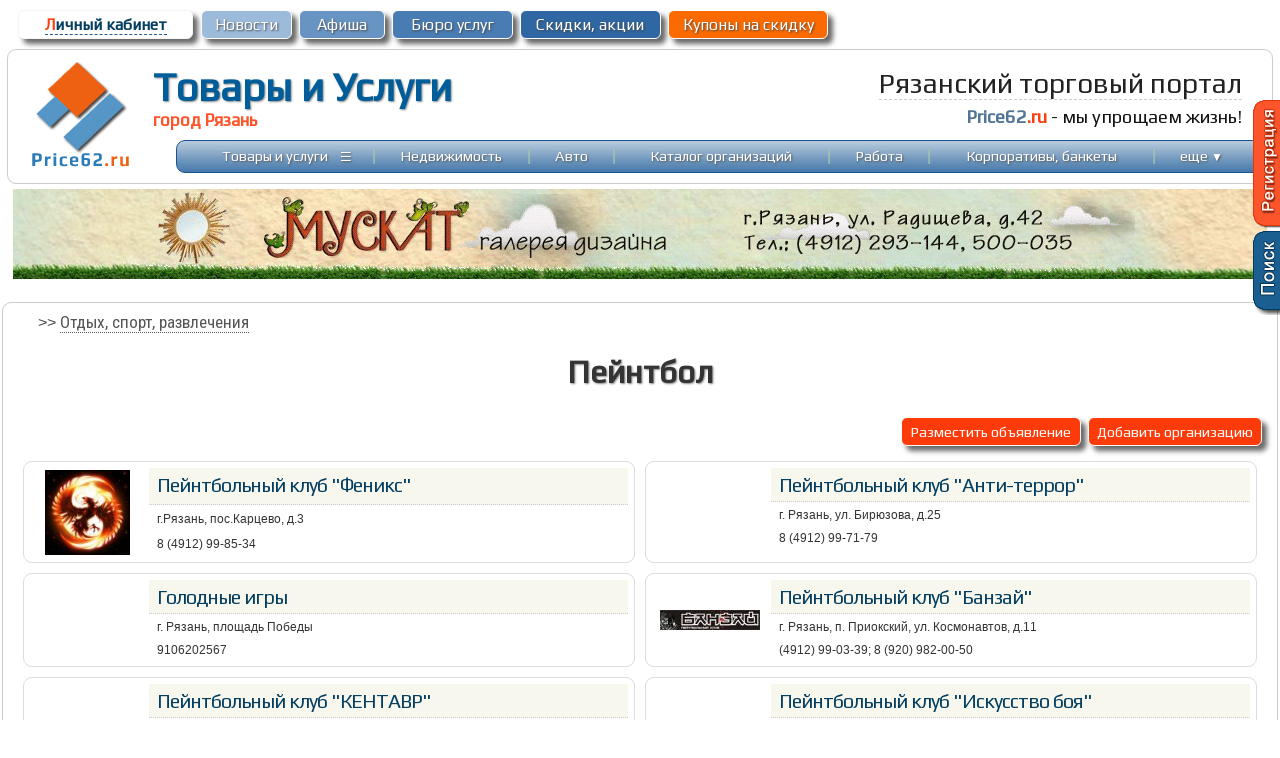

--- FILE ---
content_type: text/html; charset=windows-1251
request_url: https://price62.ru/dosug/?gr=720
body_size: 10225
content:
			
		<head>
<meta http-equiv="Content-Type" content="text/html; charset=windows-1251">
<meta http-equiv="Content-Language" content="ru">
<title>Пейнтбол в Рязань. Активный отдых: Где поиграть в пейнтбол в Рязани</title>
<link href="https://price62.ru/favicon.ico" rel="shortcut icon">
<meta name="description" content="Предоставление площадок для игры в пейнтбол в Рязани">
<meta name="keywords" content="Пейнтбол Рязань, цены рязани">
<meta property="og:type" content="website" />
<meta property="og:title" content="Пейнтбол в Рязань. Активный отдых: Где поиграть в пейнтбол в Рязани" />
<meta property="og:description" content="Предоставление площадок для игры в пейнтбол в Рязани" />
<meta property="og:site_name" content="Рязанский торговый портал - Price62.ru" />
<meta name="viewport" content="width=device-width">
<meta content="MSHTML 6.00.2800.1106" name="GENERATOR">
<link rel="stylesheet" type="text/css" href="https://price62.ru/css/styles_main.css">
<link rel="stylesheet" type="text/css" href="https://price62.ru/css/div.css">

<link rel="canonical" href="https://price62.ru/dosug/?gr=720"><script type="text/javascript" src="https://price62.ru/css/main.js"></script>
</head>
<body  bottommargin="0" leftmargin="0" topmargin="0" unselectable="on" marginwidth="0" marginheight="0" text="black" bgcolor="#FFFFFF" >	

		
<div align=center style="width: 100%; vertical-align:top; ">

	<div align=center class="main_div" style="width:98%; max-width: 1300px; min-width: 900px; padding:5px;">
		<table border="0" width="100%"  cellspacing="2" cellpadding="3">
				<tr>			
				<td align="left" class='Lcab' width=175px>
					<div style="border: 1px solid #f5f5f5; box-shadow: 5px 5px 5px hsla(0, 0%, 26.6667%, 0.8); background-color: #ffffff; width: 99%; border-radius:6px;"  id='block765'>
						 <p align="center" style="margin:4px 3px; ">
						<a href="https://price62.ru/forum/?f=prof">
						<font color="#fc3f10">Л</font>ичный кабинет</a>
					</div>	
				</td>
				<td width=90px class='Lcab2'>
					<div style="border: 1px solid #fcfcfc; box-shadow: 5px 5px 5px hsla(0, 0%, 26.6667%, 0.8); background-color: #9cbada; width: 99%; border-radius:6px;"  id='block556'>
						 <p align="center" style="margin:4px 3px; ">
						 <a href="https://price62.ru/newsorg/"><span style=''></span>
							Новости</a>
						</div>						
						</td>												
						<td width=85px class='Lcab2'>
						<div style="border: 1px solid #fcfcfc; box-shadow: 5px 5px 5px hsla(0, 0%, 26.6667%, 0.8); background-color: #6794c2; width: 99%; border-radius:6px;"  id='block111'>
						 <p align="center" style="margin:4px 3px; ">
						 <a href="https://price62.ru/afisha/">
							Афиша</a>
						</div>								
						</td>	
						<td width=120px class='Lcab2'>
						<div style="border: 1px solid #fcfcfc; box-shadow: 5px 5px 5px hsla(0, 0%, 26.6667%, 0.8); background-color: #487cb2; width: 99%; border-radius:6px;"  id='block557'>
						 <p align="center" style="margin:4px 3px; ">
						 <a href="https://price62.ru/buro/">Бюро услуг</a>
						 </div>								
						</td>	
						<td width=140px class='Lcab2'>
						<div style="border: 1px solid #fcfcfc; box-shadow: 5px 5px 5px hsla(0, 0%, 26.6667%, 0.8); background-color: #2F67A2; width: 99%; border-radius:6px;"  id='block555'>
						 <p align="center" style="margin:4px 3px;">
						 <a href="https://price62.ru/sale/">Скидки, акции</a></div>
						</td>	
						<td width=160px class='Lcab2'>
						<div style="border: 1px solid #fcfcfc; box-shadow: 5px 5px 5px hsla(0, 0%, 26.6667%, 0.8); background-color: #FA6A01; width: 99%; border-radius:6px;"  id='block559'>
						 <p align="center" style="margin:4px 3px; ">
						 <a href="https://price62.ru/catalog/?kupon=to" onmouseover='ChangeColorKNO(559,1);' onmouseout='ChangeColorKNO(559,0);'>
							Купоны на скидку</a>
						 </div>								
						</td>											
				<td>&nbsp;</td>																								
			</tr>	
		</table>
	</div>
<div align=center class="main_div" style="width:98%; max-width: 1300px; min-width: 900px; border: 1px solid #cccccc; border-radius: 9px; padding:5px;">
<table width="100%" cellspacing="0" cellpadding="5"><tr>
<td width="125" valign="top">
<p align="center" style="margin-top: 0; margin-bottom: 0">
<a href="https://price62.ru/" style="border: none;"><img src="https://price62.ru/content/img/logo.png" style="border-style: none" alt='Прайс62' title='Рязанский Торговый Портал Price62.ru'></a>
</td>
					<td valign="top">
						<div align=left style="">
						<table border="0" width="100%" cellspacing="0" cellpadding="0"height=80>
						<tr>
							<td width=400px style="padding-bottom:5px;" >
							<div class="logo-main"><a href="https://price62.ru/">Товары и Услуги</a><p>город Рязань</p></div>							
							</td>
							<td>
							</td>
							<td >
													<p align=right style="margin-top: 0px; margin-bottom: 7px; margin-right:20px">
													<font color=#222222 style="font: 21pt 'Play', 'Arial Narrow';">
													<span style="border-bottom: 1px dashed #cccccc;">Рязанский торговый портал</span></font>
							<p align=right style="margin-top: 5px; margin-bottom: 5px; margin-right:20px">
														<font style="font-style:normal; font-variant:normal; font-weight:700; font-size:14pt; font-family: 'Play', Arial" color="#527496">Price62</font><font  color=#FC3F10 style="font: 14pt 'Play'; font-weight:700">.ru</font>
							<font style="font: 14pt  'Play', Arial" color=#121212> - мы упрощаем жизнь!</font>
														</p>
													
													
							</td>
						</tr>
						</table>	
						</div>
						<div align=right style="width:100%">
							<table cellpadding="0" cellspacing="0" class='mainmenuT' style="background: url('https://price62.ru/content/img/bg-topN.jpg')  0 0 repeat-x; width: 98%; border:1px solid #165696; border-radius: 9px; height:33px;" >
								<tr>
									<td>
										<font style="font-size: 8pt">&nbsp;</font></td>	
									<td align="center" width="130">
														<p style="margin-top: 0; margin-bottom: 0;">
														<a  href="https://price62.ru/" >Товары и услуги</a></td>
									<td align="center" width="10" valign="middle">	
									<a  href="" onclick='OnMenuDivT(1); mouseCoordsT(event); return false;' ><font style="font-size:15pt;">&#8801;</font></a>													
														</td>
									<td align="center"><font color="#A7C7AC">|</font></td>
									<td align="center" width="110">
											<p style="margin-top: 0; margin-bottom: 0">
											<a  href="https://price62.ru/realty/" >Недвижимость</a></td>
														<td align="center">
														<font color="#A7C7AC">
														|</font></td>
									<td align="center" width="40" >
														<p style="margin-top: 0; margin-bottom: 0">
										<a  href="https://price62.ru/auto/" >
														Авто</a></td>
									<td align="center">
												<font color="#A7C7AC">
														<span lang="en-us">|</span></font></td>																															
									<td align="center" width="170"    >
														<p style="margin-top: 0; margin-bottom: 0">
														<font style="font-size: 9pt">
														<a class="menumain" href="https://price62.ru/catalog/">
														Каталог организаций</a></td>
									<td align="center">
														<font color="#A7C7AC">
														<span lang="en-us">|</span></font></td>
									<td align="center" width="55" >
														<p style="margin-top: 0; margin-bottom: 0">
														<a  href="https://price62.ru/rabota/" >
														Работа</a></td>
														<td align="center"     >
														<font color="#A7C7AC">
														<span lang="en-us">|</span></font></td>	

									<td align="center" width="180" >
														<p style="margin-top: 0; margin-bottom: 0">
														<a  href="https://price62.ru/korporativy-bankety/">
														Корпоративы, банкеты</a></td>
														<td align="center"    >
														<font color="#A7C7AC">
														<span lang="en-us">|</span></font></td>

									<td align="center" width="50" >
													<p style="margin-top: 0; margin-bottom: 0">      
														<a  href=""   onclick='OnMenuDiv(1); mouseCoords(event); return false;' >еще <small>&#9660;</small></a>
										</td>

									<td><font style="font-size: 8pt">&nbsp;</font></td>																												
								</tr>
							</table>	
							
						</div>
					</td>
				</tr>
		</table>
	</div>
</div>

<div align=center style="width: 100%; vertical-align:top;">
	<div align=center class="main_div" style="width:98%; max-width: 1300px; min-width: 900px; padding:5px;">	
	<a href="https://price62.ru/?nm=406" target=_blank>
<div align=center style="width:auto; height:90px; background: url('https://price62.ru/mebel/banner/fon_muscat.jpg') center center no-repeat;">
	<img src="https://price62.ru/mebel/banner/muscat.jpg" width="990" height="90" alt="Muscart"/>
</div></a>
<p style="margin-top: 0px; margin-bottom: 0px;"><font size="3">&nbsp;</font></p>

	</div>
</div>

<div align=center style="width: 100%; vertical-align:top; margin-bottom:10px;">
	<div align=center class="main_div" style="width:98%; max-width: 1300px; min-width: 900px; border: 1px solid #cccccc; border-radius: 9px; padding:10px;">

			<script>
var pZ=0; 
function OnToEdit()       {
	if (pZ==1) {
		pZ=0; 
		document.getElementById("parentZ").style.display="none";			
	}	else {
		pZ=1;
		document.getElementById("parentZ").style.display="block";
	}	
}

function GoCall(tov_id, tov_name, tov_org) {

	document.getElementById('id_tov').value=tov_id;
	document.getElementById('NameTovCall').innerHTML='<p style="margin-top: 5px; margin-bottom: 5px" align="center"><font style="font-family: Play; font-size: 14pt; color:;">'+tov_name+'</font></p><p style="margin-top: 5px; margin-bottom: 8px" align="center"><font style="font-family: Play; font-size: 11pt; color:#336699;">'+tov_org+'</font></p>';
	OnToEdit();
}
</script>
<script src='https://www.google.com/recaptcha/api.js'></script>
		<div style="margin-left: 25px; margin-right: 0 margin-top: 2; margin-bottom: 6px; " align="left" class='news_ssT' >
				 
				<font face="Arial" style="font-size: 12pt" color="#454545">>>&nbsp;</font><a href="https://price62.ru/dosug/">Отдых, спорт, развлечения</a>&nbsp;&nbsp;&nbsp;&nbsp;
						</div>
<style>
#name_gr DIV {
    text-align: center; /* Выравнивание по центру */
    display: inline-block; /* Строчно-блочный элемент */
    vertical-align: middle; /* Выравнивание по верхнему краю */
    margin: 0px;
   }
</style>		
<h1>Пейнтбол</h1>	

<table border="0" width="100%" cellpadding="0" cellspacing="0">
<tr valign="top">
<td  align="center" >   
<div align="left">
<script language="Javascript" type="text/javascript">
function OnVID(index)       {
   document.location.href="/dosug/?gr=720&st_tv="+index;   
 }
</script>			

<table border="0" width="100%"  cellspacing="3" cellpadding="2" class='mainKNW'>
<tr><td>&nbsp;</td>
<td align="left"  width=180px >
	<div style="border: 1px solid #fcfcfc; box-shadow: 5px 5px 5px hsla(0, 0%, 26.6667%, 0.8); background-color: #fc3a0a; border-radius:6px;"  id='block701'>
	 <p align="center" style="margin:5px 3px; ">
	 	 <a href="https://price62.ru/?f=id_toved&addto=to" onmouseover='ChangeColorKNR(701,1);' onmouseout='ChangeColorKNR(701,0);'>Разместить объявление</a>
		</div>
</td>
<td align="left"  width=174px>	
	 	<div style="border: 1px solid #fcfcfc; box-shadow: 5px 5px 5px hsla(0, 0%, 26.6667%, 0.8); background-color: #fc3a0a; border-radius:6px;"  id='block702'>
	 <p align="center" style="margin:5px 3px; ">
	 <a href="https://price62.ru/catalog/?f=add_orgprof" onmouseover='ChangeColorKNR(702,1);' onmouseout='ChangeColorKNR(702,0);'>Добавить организацию</a>					
	</div>
	</td>
</tr></table>	<style>
.body_price {font-family: Play, Arial; font-size: 14pt; font-weight:700}
.body_dop {font-family: Play, Arial; font-size: 11pt; color:#000077; font-weight:400; }
.vopros a{font:12pt Arial;line-height:14pt;color:#232323;text-decoration: none; padding: 5px 5px;}
.vopros a:hover{font:12pt Arial;line-height:14pt;color:#FC3F10;text-decoration: underline; padding: 5px 5px;}
</style>
<!--НОВОСТИ СКИДКИ  -->	
<style>
.intervy a{font: 9px; font-family: Arial;line-height:12px;color:#333333;}
.intervy a:hover{font:9px; font-family: Arial;line-height:12px;color:#fc552b;}
</style>

<style>
.intervy a{font: 9px; font-family: Arial;line-height:12px;color:#333333;}
.intervy a:hover{font:9px; font-family: Arial;line-height:12px;color:#fc552b;}
</style>

	<script>
function OpenOrgDiv(index)       {
	if (document.getElementById(index).style.display=="block") document.getElementById(index).style.display="none";
else document.getElementById(index).style.display="block";

   	//document.getElementById(index).style.display="block";
   	//setTimeout(function() {document.getElementById(index).style.display="none"; Kom=0;}, 15000);
}
</script>
<div align="left">
<table border="0" width="100%" cellspacing="10" cellpadding="3">
	
<tr>
<td style="border:1px solid #dcdcdc; border-radius: 9px" valign=top width=50%>

	<table border="0" width="100%" id="table1" cellspacing="3" cellpadding="3" >
		<tr>
		<td width="110" rowspan="5" align="center">
														<a href="https://price62.ru/catalog/?f=dio&org=1575" style="border-style: none">
								<img src="https://price62.ru/content/logo/logo_1575.jpg" alt="Пейнтбольный клуб &quot;Феникс&quot;, город Рязань" title="Пейнтбольный клуб &quot;Феникс&quot;" style="border-style: none" height=85px></a>
											
		</td>
		<td bgcolor="#F7F7EE"  style="border-bottom:1px dotted #cccccc;" class='org_main'  valign=top>
						<p style="margin-left: 5px; margin-top: 2px; margin-bottom: 2px">
																		
						<a href="https://price62.ru/catalog/?f=dio&org=1575" style="text-decoration: none"><font size="font-size: 11pt;">
						Пейнтбольный клуб "Феникс"
</font></a>
		</td>
		</tr>
		<tr>
								<td ><p style="margin-left: 5px; margin-top: 0; margin-bottom: 0">
						<font style="font-family: Arial, Play; font-size: 9pt">г.Рязань, пос.Карцево, д.3
</font>
					</td>
		</tr>
							<tr>
					<td ><p style="margin-left: 5px; margin-top: 0; margin-bottom: 0">
						<font style="font-family: Arial, Play; font-size: 9pt">8 (4912) 99-85-34
	</font>
					</td>
					</tr>
		
		</table>
<div id="1" style="display:none; padding:5px;">	
			<font style="font-family: Arial, Play; font-size: 10pt"><b>8 (4912) 99-85-34
</b></font><br>	
		
		<font face="Verdana" style="font-size: 9pt">
		</font>	
</div>	
</td>
<td style="border:1px solid #dcdcdc; border-radius: 9px" valign=top width=50%>
			<table border="0" width="100%" id="table1" cellspacing="3" cellpadding="3" >
					<tr>
					<td width="110" rowspan="5" align="center">
											
					</td>
					<td bgcolor="#F7F7EE"  style="border-bottom:1px dotted #cccccc;" class='org_main'  valign=top>
						<p style="margin-left: 5px; margin-top: 2px; margin-bottom: 2px">
																		
						<a href="https://price62.ru/catalog/?f=dio&org=880" style="text-decoration: none"><font size="font-size: 11pt;">
						Пейнтбольный клуб "Анти-террор"
</font></a>
						</td>
					</tr>
					<tr>
										<td ><p style="margin-left: 5px; margin-top: 0; margin-bottom: 0">
						<font style="font-family: Arial, Play; font-size: 9pt">г. Рязань, ул. Бирюзова, д.25
</font>
					</td>
					</tr>
							<tr>
					<td ><p style="margin-left: 5px; margin-top: 0; margin-bottom: 0">
						<font style="font-family: Arial, Play; font-size: 9pt">8 (4912) 99-71-79
	</font>
					</td>
					</tr>
		
		</table>
<div id="2" style="display:none; padding:5px;">	
			<font style="font-family: Arial, Play; font-size: 10pt"><b>8 (4912) 99-71-79
</b></font><br>	
		
		<font face="Verdana" style="font-size: 9pt">
		8 крытых локаций в черте города и 3 открытых в области</font>	
</div>

	
</td>
</tr>
	
<tr>
<td style="border:1px solid #dcdcdc; border-radius: 9px" valign=top width=50%>

	<table border="0" width="100%" id="table1" cellspacing="3" cellpadding="3" >
		<tr>
		<td width="110" rowspan="5" align="center">
											
		</td>
		<td bgcolor="#F7F7EE"  style="border-bottom:1px dotted #cccccc;" class='org_main'  valign=top>
						<p style="margin-left: 5px; margin-top: 2px; margin-bottom: 2px">
																		
						<a href="https://price62.ru/catalog/?f=dio&org=4119" style="text-decoration: none"><font size="font-size: 11pt;">
						Голодные игры</font></a>
		</td>
		</tr>
		<tr>
								<td ><p style="margin-left: 5px; margin-top: 0; margin-bottom: 0">
						<font style="font-family: Arial, Play; font-size: 9pt">г. Рязань, площадь Победы</font>
					</td>
		</tr>
							<tr>
					<td ><p style="margin-left: 5px; margin-top: 0; margin-bottom: 0">
						<font style="font-family: Arial, Play; font-size: 9pt">9106202567	</font>
					</td>
					</tr>
		
		</table>
<div id="3" style="display:none; padding:5px;">	
			<font style="font-family: Arial, Play; font-size: 10pt"><b>9106202567</b></font><br>	
		
		<font face="Verdana" style="font-size: 9pt">
		Игра АрчиБол объединяет в себе азарт и энергетику пейнтбола и лучного спорта, предполагая активное участие и применение стрелковых навыков из лука. Для игры используются специальные стрелы с запатентованной технологией производства мягких, амортизирующих наконечников.<br><br>В отличие от пейнтб...</font>	
</div>	
</td>
<td style="border:1px solid #dcdcdc; border-radius: 9px" valign=top width=50%>
			<table border="0" width="100%" id="table1" cellspacing="3" cellpadding="3" >
					<tr>
					<td width="110" rowspan="5" align="center">
														<a href="https://price62.ru/catalog/?f=dio&org=1107" style="border-style: none">
								<img src="https://price62.ru/content/logo/logo_1107.jpg" alt="Пейнтбольный клуб &quot;Банзай&quot;, город Рязань" title="Пейнтбольный клуб &quot;Банзай&quot;" style="border-style: none" width=100px></a>
											
					</td>
					<td bgcolor="#F7F7EE"  style="border-bottom:1px dotted #cccccc;" class='org_main'  valign=top>
						<p style="margin-left: 5px; margin-top: 2px; margin-bottom: 2px">
																		
						<a href="https://price62.ru/catalog/?f=dio&org=1107" style="text-decoration: none"><font size="font-size: 11pt;">
						Пейнтбольный клуб "Банзай"
</font></a>
						</td>
					</tr>
					<tr>
										<td ><p style="margin-left: 5px; margin-top: 0; margin-bottom: 0">
						<font style="font-family: Arial, Play; font-size: 9pt">г. Рязань, п. Приокский, ул. Космонавтов, д.11
</font>
					</td>
					</tr>
							<tr>
					<td ><p style="margin-left: 5px; margin-top: 0; margin-bottom: 0">
						<font style="font-family: Arial, Play; font-size: 9pt">(4912) 99-03-39; 8 (920) 982-00-50
	</font>
					</td>
					</tr>
		
		</table>
<div id="4" style="display:none; padding:5px;">	
			<font style="font-family: Arial, Play; font-size: 10pt"><b>(4912) 99-03-39; 8 (920) 982-00-50
</b></font><br>	
		
		<font face="Verdana" style="font-size: 9pt">
		</font>	
</div>

	
</td>
</tr>
	
<tr>
<td style="border:1px solid #dcdcdc; border-radius: 9px" valign=top width=50%>

	<table border="0" width="100%" id="table1" cellspacing="3" cellpadding="3" >
		<tr>
		<td width="110" rowspan="5" align="center">
											
		</td>
		<td bgcolor="#F7F7EE"  style="border-bottom:1px dotted #cccccc;" class='org_main'  valign=top>
						<p style="margin-left: 5px; margin-top: 2px; margin-bottom: 2px">
																		
						<a href="https://price62.ru/catalog/?f=dio&org=673" style="text-decoration: none"><font size="font-size: 11pt;">
						Пейнтбольный клуб "КЕНТАВР"
</font></a>
		</td>
		</tr>
		<tr>
								<td ><p style="margin-left: 5px; margin-top: 0; margin-bottom: 0">
						<font style="font-family: Arial, Play; font-size: 9pt">г.Рязань, ул.Прижелезнодорожная,д.42
</font>
					</td>
		</tr>
							<tr>
					<td ><p style="margin-left: 5px; margin-top: 0; margin-bottom: 0">
						<font style="font-family: Arial, Play; font-size: 9pt">8-906-649-01-58
	</font>
					</td>
					</tr>
		
		</table>
<div id="5" style="display:none; padding:5px;">	
			<font style="font-family: Arial, Play; font-size: 10pt"><b>8-906-649-01-58
</b></font><br>	
		
		<font face="Verdana" style="font-size: 9pt">
		</font>	
</div>	
</td>
<td style="border:1px solid #dcdcdc; border-radius: 9px" valign=top width=50%>
			<table border="0" width="100%" id="table1" cellspacing="3" cellpadding="3" >
					<tr>
					<td width="110" rowspan="5" align="center">
											
					</td>
					<td bgcolor="#F7F7EE"  style="border-bottom:1px dotted #cccccc;" class='org_main'  valign=top>
						<p style="margin-left: 5px; margin-top: 2px; margin-bottom: 2px">
																		
						<a href="https://price62.ru/catalog/?f=dio&org=531" style="text-decoration: none"><font size="font-size: 11pt;">
						Пейнтбольный клуб "Искусство боя"
</font></a>
						</td>
					</tr>
					<tr>
										<td ><p style="margin-left: 5px; margin-top: 0; margin-bottom: 0">
						<font style="font-family: Arial, Play; font-size: 9pt">г. Рязань, ул. Вокзальная, 11 офис 4
</font>
					</td>
					</tr>
							<tr>
					<td ><p style="margin-left: 5px; margin-top: 0; margin-bottom: 0">
						<font style="font-family: Arial, Play; font-size: 9pt">(4912) 24-95-71, 99-45-49
	</font>
					</td>
					</tr>
		
		</table>
<div id="6" style="display:none; padding:5px;">	
			<font style="font-family: Arial, Play; font-size: 10pt"><b>(4912) 24-95-71, 99-45-49
</b></font><br>	
		
		<font face="Verdana" style="font-size: 9pt">
		</font>	
</div>

	
</td>
</tr>
	
<tr>
<td style="border:1px solid #dcdcdc; border-radius: 9px" valign=top width=50%>

	<table border="0" width="100%" id="table1" cellspacing="3" cellpadding="3" >
		<tr>
		<td width="110" rowspan="5" align="center">
											
		</td>
		<td bgcolor="#F7F7EE"  style="border-bottom:1px dotted #cccccc;" class='org_main'  valign=top>
						<p style="margin-left: 5px; margin-top: 2px; margin-bottom: 2px">
																		
						<a href="https://price62.ru/catalog/?f=dio&org=1100" style="text-decoration: none"><font size="font-size: 11pt;">
						Федерация пэйнтбола Рязанской области
</font></a>
		</td>
		</tr>
		<tr>
								<td ><p style="margin-left: 5px; margin-top: 0; margin-bottom: 0">
						<font style="font-family: Arial, Play; font-size: 9pt">г. Рязань, п. Приокский, ул. Космонавтов, д.11
</font>
					</td>
		</tr>
							<tr>
					<td ><p style="margin-left: 5px; margin-top: 0; margin-bottom: 0">
						<font style="font-family: Arial, Play; font-size: 9pt">8 (920) 967-67-66
	</font>
					</td>
					</tr>
		
		</table>
<div id="7" style="display:none; padding:5px;">	
			<font style="font-family: Arial, Play; font-size: 10pt"><b>8 (920) 967-67-66
</b></font><br>	
		
		<font face="Verdana" style="font-size: 9pt">
		</font>	
</div>	
</td>
<td style="border:1px solid #dcdcdc; border-radius: 9px" valign=top width=50%>
			<table border="0" width="100%" id="table1" cellspacing="3" cellpadding="3" >
					<tr>
					<td width="110" rowspan="5" align="center">
											
					</td>
					<td bgcolor="#F7F7EE"  style="border-bottom:1px dotted #cccccc;" class='org_main'  valign=top>
						<p style="margin-left: 5px; margin-top: 2px; margin-bottom: 2px">
																		
						<a href="https://price62.ru/catalog/?f=dio&org=731" style="text-decoration: none"><font size="font-size: 11pt;">
						Пейнтбольный клуб "Экстрим"
</font></a>
						</td>
					</tr>
					<tr>
										<td ><p style="margin-left: 5px; margin-top: 0; margin-bottom: 0">
						<font style="font-family: Arial, Play; font-size: 9pt">г.Рязань, Заводской проезд, 4
</font>
					</td>
					</tr>
							<tr>
					<td ><p style="margin-left: 5px; margin-top: 0; margin-bottom: 0">
						<font style="font-family: Arial, Play; font-size: 9pt">(4912) 24-73-13, 95-71-17
	</font>
					</td>
					</tr>
		
		</table>
<div id="8" style="display:none; padding:5px;">	
			<font style="font-family: Arial, Play; font-size: 10pt"><b>(4912) 24-73-13, 95-71-17
</b></font><br>	
		
		<font face="Verdana" style="font-size: 9pt">
		</font>	
</div>

	
</td>
</tr>
	
<tr>
<td style="border:1px solid #dcdcdc; border-radius: 9px" valign=top width=50%>

	<table border="0" width="100%" id="table1" cellspacing="3" cellpadding="3" >
		<tr>
		<td width="110" rowspan="5" align="center">
											
		</td>
		<td bgcolor="#F7F7EE"  style="border-bottom:1px dotted #cccccc;" class='org_main'  valign=top>
						<p style="margin-left: 5px; margin-top: 2px; margin-bottom: 2px">
																		
						<a href="https://price62.ru/catalog/?f=dio&org=3126" style="text-decoration: none"><font size="font-size: 11pt;">
						Клуб Экстрим</font></a>
		</td>
		</tr>
		<tr>
								<td ><p style="margin-left: 5px; margin-top: 0; margin-bottom: 0">
						<font style="font-family: Arial, Play; font-size: 9pt">Рязань, Заводской пр-д, 4</font>
					</td>
		</tr>
							<tr>
					<td ><p style="margin-left: 5px; margin-top: 0; margin-bottom: 0">
						<font style="font-family: Arial, Play; font-size: 9pt">(4912) 24-73-13	</font>
					</td>
					</tr>
		
		</table>
<div id="9" style="display:none; padding:5px;">	
			<font style="font-family: Arial, Play; font-size: 10pt"><b>(4912) 24-73-13</b></font><br>	
		
		<font face="Verdana" style="font-size: 9pt">
		С 2002 года клуб занимает одно из лидирующих мест на рынке пейнтбольных услуг в городе Рязани и области. Активно сотрудничает с другими пейнтбольными центрами и федерациями центрального округа РФ. Руководство клуба постоянно работает над обновлением пейнтбольного вооружения и снаряжения, использу...</font>	
</div>	
</td>
<td style="border:1px solid #dcdcdc; border-radius: 9px" valign=top width=50%>
	<div id="yandex_rtb_R-A-105942-13"></div>
<script type="text/javascript">
    (function(w, d, n, s, t) {
        w[n] = w[n] || [];
        w[n].push(function() {
            Ya.Context.AdvManager.render({
                blockId: "R-A-105942-13",
                renderTo: "yandex_rtb_R-A-105942-13",
                async: true
            });
        });
        t = d.getElementsByTagName("script")[0];
        s = d.createElement("script");
        s.type = "text/javascript";
        s.src = "//an.yandex.ru/system/context.js";
        s.async = true;
        t.parentNode.insertBefore(s, t);
    })(this, this.document, "yandexContextAsyncCallbacks");
</script>	
</td>
</tr>
</table>
<br>

			<table border="0" width="100%" cellspacing="0" cellpadding="0" id="table232" class='botmenu'>
			<tr>
				<td align="center">
										</td>
			</tr>
		</table>	
	<div style="width:auto;" align=center>
<script async src="//pagead2.googlesyndication.com/pagead/js/adsbygoogle.js"></script>
<!-- Адаптивный -->
<ins class="adsbygoogle"
     style="display:block"
     data-ad-client="ca-pub-6334219322413560"
     data-ad-slot="3189738267"
     data-ad-format="auto"
     data-full-width-responsive="true"></ins>
<script>
(adsbygoogle = window.adsbygoogle || []).push({});
</script>
</div>
<p style="margin-top: 0; margin-bottom: 0">&nbsp;</p><div style="margin: 5px; width: auto; vertical-align: top;" align=center  class='rubMain'>
		<div class='divAdd'>
	<a href="https://price62.ru/catalog/?f=add_orgprof">Добавить организацию</a>
	</div>
		<div class='divAdd'>
		
		<a href="https://price62.ru/?f=id_toved&addto=$f_login[ID]">Разместить объявление</a>	
		
	</div>	
	<div class='divAdd'>
	<a href="https://price62.ru/?f=add_sale">
	Добавить акцию, скидку</a>						
	</div>
		<div class='divAdd'>
	<a href="https://price62.ru/afisha/?f=org_afed&addto=to">Добавить афишу</a>
	</div>
	<div class='divAdd'>
	<a href="https://price62.ru/rabota/?f=add_v">Добавить вакансию</a>	
	</div>	
		
</div></div>	
<div align=left>			
<select name=drophr STYLE="font-family: monospace; border: 1px solid #cccccc; font-family: Play, Arial; border-radius:4px; font-size: 12pt; margin: 3px;" onchange="OnVID(value);">	
 <option value="1" selected style="font-family: Verdana;"> 1 колонка </option>
 <option value="2"  style="font-family: Verdana;"> 2 колонки </option>
 <option value="3"  style="font-family: Verdana;"> 3 колонки </option>
 <option value="4"  style="font-family: Verdana;"> 4 колонки </option>
 </select>
</div> 
</td>


</tr>
</table>
</div>
<!-------------->
<style>
#parentZ {
  background: #454545;
  height: 100%;
  opacity: 0.97;
  position: fixed;
  width: 100%;
  z-index: 3;
  top: 0;
  left: 0;
}
</style>
<div id="parentZ" style="display: none; vertical-align: middle;" align=center>
<div style="width:430px; left:5%; top:85px; z-index: 10; position: fixed; border: 2px solid #676767; border-radius: 8px; background:  #fcfcfc; box-shadow: 2px 2px 6px rgba(20,200,200,0.9); -moz-box-shadow: 2px 2px 6px rgba(20,20,20,0.3); -webkit-box-shadow: 1px 1px 6px rgba(0,0,0,0.3);" align="center">
<p align="right" style="margin-top: 0; margin-bottom: 0; margin-right:7px"><a href="" onclick="OnToEdit(); return false;" style="text-decoration:none">
<font face="Verdana" style="font-size: 11pt; font-weight:700" color="#103D5A">x</font></a></p>
<p style="margin-top: 0; margin-bottom: 0; ">
	<font style="font-family: Play; font-size:10pt; color:;" ></font></p>
	<table id="table8" border="0" width="425" cellpadding="0" cellspacing="0">
	<tr valign="top">
		<td  align="center" >   

	   	<form method="POST" action="">
	   		<div id=NameTovCall></div>
			<input type=hidden value="" name="req_url">
			<input type=hidden value="" name="id_tov" id="id_tov">
			
			<p style="margin-top: 0; margin-bottom: 0; margin-left:10px" align="left">
			<span lang="ru"><font style="font-family: Play; font-size: 12pt; color:;">
			Ваше Имя:</font></p>
			<p style="margin-top: 0; margin-bottom: 0; margin-left:10px" align="left">
			<input type="text" name="name" maxlength=20 size="81" value="" style="width:400px; font-size: 10pt; font-family: Arial; color: #111111; font-weight: bold; border: 1px solid #555555;"></p>
			<p style="margin-top: 0; margin-bottom: 0; margin-left:10px" align="left">&nbsp;</p>
		
			<p style="margin-top: 0; margin-bottom: 0; margin-left:10px" align="left">
			<font  style="font-family: Play; font-size: 12pt; color:;">
			Сообщение:</font></p>
			<p style="margin-top: 0; margin-bottom: 0; margin-left:10px" align="left">
			<textarea rows="6" name="mess" cols="77" style="width:400px; font-size: 10pt; font-family: Arial; color: #111111; font-weight: bold; border: 1px solid #555555;"></textarea></p>
			<p style="margin-top: 0; margin-bottom: 0; margin-left:10px" align="left">&nbsp;</p>
			<p style="margin-top: 0; margin-bottom: 0; margin-left:10px" align="left">
			<font  style="font-family: Play; font-size: 12pt; color:;">
			Ваш номер телефона:</font></p>
			<p style="margin-top: 0; margin-bottom: 0; margin-left:10px" align="left">
			<input type="text" name="T1" value="" maxlength=15 size="81" style="width:400px; font-size: 10pt; font-family: Arial; color: #111111; font-weight: bold; border: 1px solid #555555;"></p>
			<p style="margin-top: 0; margin-bottom: 0" align="left">&nbsp;</p>
			<div class="g-recaptcha" data-sitekey="6Ldm4CgUAAAAAIlrpy98qCHsjtnm0bgqRhCQAS6U"></div>			
			<p style="margin-top: 20px; margin-bottom: 0" align="center">
			<input type="submit" value="Отправить" name="GoToM" style="width: 120px; cursor: pointer; border-radius: 6px; font-size: 13pt; padding: 5px; font-family: Play; color: ; font-weight: bold; background-color: "></p>
		</form>
		</span>
		</td>
	</tr>
	</table>
	</div>
</div>				

	
	</div>
</div>
		<div align=center class="main_div" style="padding-bottom: 1px; margin-top: 0; margin-top: 5px">	
	<div align="center" style="width:90%; max-width: 1300px; min-width: 900px; padding: 3px;">
		<div align=left style="width: 90%; padding: 3px;"><script async src="//pagead2.googlesyndication.com/pagead/js/adsbygoogle.js"></script>
<!-- Link Price62 -->
<ins class="adsbygoogle"
     style="display:inline-block;width:728px;height:15px"
     data-ad-client="ca-pub-6334219322413560"
     data-ad-slot="3943056130"></ins>
<script>
(adsbygoogle = window.adsbygoogle || []).push({});
</script></div>	
	</div>
	</div>
	<div align=center style="width: 100%; vertical-align:top; margin-bottom:0px;">
	<div align=center class="main_div" style="width:98%; max-width: 1300px; min-width: 900px; border: 1px solid #cccccc; border-radius: 9px; padding:10px;">
<table cellspacing="0" cellpadding="5"  height="110px" width="100%">
<tr>
<td align="left" width="15">

<p align="left" style="margin-left: 2px; margin-top: 0; margin-bottom: 0">

<script type="text/javascript">
new Image().src = "//counter.yadro.ru/hit?r"+
escape(document.referrer)+((typeof(screen)=="undefined")?"":
";s"+screen.width+"*"+screen.height+"*"+(screen.colorDepth?
screen.colorDepth:screen.pixelDepth))+";u"+escape(document.URL)+
";h"+escape(document.title.substring(0,80))+
";"+Math.random();</script>	
<a href="//www.liveinternet.ru/click"
target="_blank"><img src="//counter.yadro.ru/logo?44.1"
title="LiveInternet"
alt="" border="0" width="2" height="2"/></a>

</td>

<td valign=middle class='botmenu'>

<p style="margin-left: 10px; margin-bottom: 2px" align="left">
<font face="Verdana" color="#a9a9a9" style="font-size: 8pt">Пейнтбол в Рязань. Активный отдых: Где поиграть в пейнтбол в Рязани<br />
<!----
<script src="//yastatic.net/es5-shims/0.0.2/es5-shims.min.js"></script>
<script src="//yastatic.net/share2/share.js"></script>
<div class="ya-share2" data-services="vkontakte,facebook,odnoklassniki,viber,whatsapp,telegram" data-size="s"></div>
--->

</font>
</td>
<td align="center" width="300" class='botmenu'>

<p style="margin-top: 5px; margin-bottom: 0"><a  href="https://price62.ru/?f=add"><font color="#FC552B">&#8594;&nbsp;Размещение информации</font></a><hr color="#8CA6C0" align="right" width="95%" size="1">
<p style="margin-top: 2px; margin-bottom: 2px; margin-left:15px; margin-right:4px">
<font color="#FF8401" face="Arial">&nbsp;&nbsp; </font>
<a href="https://price62.ru/?f=link"><span style="text-decoration: none">Обратная связь</span></a>
<p style="margin-top: 0; margin-bottom: 0"><font face="Arial" style="font-size: 8pt" color="#808080">Перепечатка материалов возможна при обязательной ссылке на источник.</font>
<p style="margin-top: 0; margin-bottom: 0"><font face="Arial" style="font-size: 8pt" color="#444444">Для пользователей старше 16 лет</font>
<p style="margin-top: 0; margin-bottom: 0">
<a href="https://price62.ru/?to_mbl=1" target=_blank><span style="text-decoration: none">Мобильная версия</span></a>

</td>
<td width="200" bgcolor="#487cb2">
<p align="center" style="margin-top: 5px; margin-bottom: 5px">
<font color="#FBFCFD" style="font-family: Arial; font-size: 9pt">Рязань, 2007-2026</font><font face="Arial" style="font-size: 9pt">
</font>
<p align="center" style="margin-top: 5px; margin-bottom: 5px">
<b>
<font style="font-family: Arial; font-size: 9pt; font-weight:700" color="#FBFCFD">ООО &quot;Продвижение&quot;</font></b><p align="right" style="margin-top: 5px; margin-right: 50px; margin-bottom: 5px; margin-left:10px">
<a href="tel:+79521276958" style="text-decoration:none;">  <b><font style="font-family: Arial;font-size: 10pt" color="#FBFCFD">+7(952) 127-69-58</font></b></a></p>
</td></tr></table>	</div>
</div>

<div style="right:0px; top:100; position: fixed; z-index: 4;" align=right>
<table border="0" width=27px height=129px cellpadding="0" cellspacing="0">
	<tr>
	<td valign="top" align="right"  >
	<a href="https://price62.ru/?f=reg">
	<img src="https://price62.ru/content/img/reg.png" style="border-style: none"></a>
	</td>
	</tr>	
</table>
</div>


<div style="width:220px; background-color:#fcfcfc; border: 2px solid #6794C2; border-radius:9px; border-shadow: 2px 2px 3px #666666; padding: 0px; " class='menu-div' id='MenuDiv'>
		<table border="0" width="100%" class='spec' width="100%" cellpadding="3" cellspacing="3">
							<tr>	
								<td align="center" id='ob' onmouseover="ToColorMenu(id, 1);" onmouseout="ToColorMenu(id, 0);">
								<p align="left" style="margin-top: 2px; margin-bottom: 2px; margin-left:8px">
								<a href="https://price62.ru/ob/" >Доска объявлений</a>
								</td>
							</tr>				
							<tr>	
								<td align="center" id='kup' onmouseover="ToColorMenu(id, 1);" onmouseout="ToColorMenu(id, 0);">
								<p align="left" style="margin-top: 2px; margin-bottom: 2px; margin-left:8px">
								<a href="https://price62.ru/catalog/?kupon=to" >Купоны на скидку</a>
								</td>
							</tr>
							
							<tr>
								<td align="center" id='rasp' onmouseover="ToColorMenu(id, 1);" onmouseout="ToColorMenu(id, 0);">
								<p align="left" style="margin-top: 2px; margin-bottom: 2px; margin-left:8px">
								<a  href="https://price62.ru/raspisanie/">Расписание транспорта</a>
								</td>
							</tr>

							<tr>																								
								<td align="center" id='zhkh' onmouseover="ToColorMenu(id, 1);" onmouseout="ToColorMenu(id, 0);">
								<p align="left" style="margin-top: 2px; margin-bottom: 2px; margin-left:8px">
								<font size="2" face="Arial" color="#888888">        
								<a  href="https://price62.ru/zkh/" >ЖКХ</a>
								</td>
							</tr>				
								
							<tr>																								
								<td align="center" id='forum' onmouseover="ToColorMenu(id, 1);" onmouseout="ToColorMenu(id, 0);">
								<p align="left" style="margin-top: 2px; margin-bottom: 2px; margin-left:8px">
								<font size="2" face="Arial" color="#888888">        
								<a  href="https://price62.ru/forum/" >Форум</a>
								</td>
							</tr>				
							<tr>	
								<td align="center" id='hand' onmouseover="ToColorMenu(id, 1);" onmouseout="ToColorMenu(id, 0);">
								<p align="left" style="margin-top: 2px; margin-bottom: 2px; margin-left:8px">
								<font size="2" face="Arial" color="#888888"><a href="https://price62.ru/autor/">Hand Made</a>								
								</td>
							</tr>	
							<tr>	
								<td align="center" id='stat' onmouseover="ToColorMenu(id, 1);" onmouseout="ToColorMenu(id, 0);">
								<p align="left" style="margin-top: 2px; margin-bottom: 2px; margin-left:8px">
								<font size="2" face="Arial" color="#888888">        
								<a href="https://price62.ru/publ/">
								Публикации</a></td>
							</tr><tr>									
								<td align="center" id='blago' onmouseover="ToColorMenu(id, 1);" onmouseout="ToColorMenu(id, 0);">
								<p align="left" style="margin-top: 2px; margin-bottom: 2px; margin-left:8px">
								<font size="2" face="Arial" color="#888888">        
								<a href="https://price62.ru/?f=last_site">Последнее на сайте</a></font></td>								
							</tr>
							<tr>									
								<td align="center" id='adv' onmouseover="ToColorMenu(id, 1);" onmouseout="ToColorMenu(id, 0);">
								<p align="left" style="margin-top: 2px; margin-bottom: 2px; margin-left:8px">
								        
								<a  href="https://price62.ru/?f=add"><font color="#fc552b">Размещение информации</font></a></td>								
							</tr>
						</table>
</div>

<div style="width:240px; background-color:#fcfcfc; border: 2px solid #6794C2; border-radius:9px; border-shadow: 2px 2px 3px #666666; padding: 0px; " class='menu-divT' id='MenuDivT'>
				<table border="0" width="100%" class='spec' width="100%" cellpadding="3" cellspacing="3">
							<tr>	
								<td align="center" height="24" bgcolor="fcfcfc" id='m0' onmouseover="ToColorMenu(id, 1);" onmouseout="ToColorMenu(id, 0);">
								<p align="left" style="margin-top: 2px; margin-bottom: 2px; margin-left:8px">
								<a href="https://price62.ru/buro/"><b>Бюро услуг</b></a>								
								</td>
							</tr>	
							<tr>									
								<td align="center" height="24" bgcolor="fcfcfc" id='m14' onmouseover="ToColorMenu(id, 1);" onmouseout="ToColorMenu(id, 0);">
								<p align="left" style="margin-top: 2px; margin-bottom: 2px; margin-left:8px">
								<a  href="https://price62.ru/?gr=102">Всё для детей</a></td>								
							</tr>											
							<tr>	
								<td align="center" height="24"  bgcolor="fcfcfc" id='m1' onmouseover="ToColorMenu(id, 1);" onmouseout="ToColorMenu(id, 0);">
								<p align="left" style="margin-top: 2px; margin-bottom: 2px; margin-left:8px">
								<a href="https://price62.ru/?gr=9">Всё для дома и дачи</a></td>
							</tr>
							<tr>	
								<td align="center" height="24"  bgcolor="fcfcfc" id='m18' onmouseover="ToColorMenu(id, 1);" onmouseout="ToColorMenu(id, 0);">
								<p align="left" style="margin-top: 2px; margin-bottom: 2px; margin-left:8px">
								<a href="https://price62.ru/?gr=153">Всё для праздника</a></td>
							</tr>								
							<tr>	
								<td align="center" height="24" bgcolor="fcfcfc" id='m2' onmouseover="ToColorMenu(id, 1);" onmouseout="ToColorMenu(id, 0);">
								<p align="left" style="margin-top: 2px; margin-bottom: 2px; margin-left:8px">
								<a href="https://price62.ru/krasota/">Красота и здоровье</a>								
								</td>
							</tr>	
							<tr>	
								<td align="center" height="24" bgcolor="fcfcfc" id='m3' onmouseover="ToColorMenu(id, 1);" onmouseout="ToColorMenu(id, 0);">
								<p align="left" style="margin-top: 2px; margin-bottom: 2px; margin-left:8px">
								<a href="https://price62.ru/mebel/"><b>Мебель и интерьер</b></a></td>
							</tr>																
							<tr>	
								<td align="center" height="24" bgcolor="fcfcfc" id='m4' onmouseover="ToColorMenu(id, 1);" onmouseout="ToColorMenu(id, 0);">
								<p align="left" style="margin-top: 2px; margin-bottom: 2px; margin-left:8px">
								<a  href="https://price62.ru/instrument/" >Оборудование и инструмент</a></td>
							</tr>
							<tr>	
								<td align="center" height="24" bgcolor="fcfcfc" id='m5' onmouseover="ToColorMenu(id, 1);" onmouseout="ToColorMenu(id, 0);">
								<p align="left" style="margin-top: 2px; margin-bottom: 2px; margin-left:8px">
								<font size="2" face="Arial" color="#888888">        
								<a href="https://price62.ru/?gr=345">Одежда, обувь, галантерея</a></td>
							</tr><tr>	
								<td align="center" height="24" bgcolor="fcfcfc" id='m6' onmouseover="ToColorMenu(id, 1);" onmouseout="ToColorMenu(id, 0);">
								<p align="left" style="margin-top: 2px; margin-bottom: 2px; margin-left:8px">
								<a href="https://price62.ru/dosug/">Отдых, спорт, туризм</a></td>
							</tr><tr>									
								<td align="center" height="24" bgcolor="fcfcfc" id='m7' onmouseover="ToColorMenu(id, 1);" onmouseout="ToColorMenu(id, 0);">
								<p align="left" style="margin-top: 2px; margin-bottom: 2px; margin-left:8px">
								<a  href="https://price62.ru/?gr=8">Промышленность, Заводы</a></font></td>								
							</tr>
							<tr>									
								<td align="center" height="24" bgcolor="fcfcfc" id='m8' onmouseover="ToColorMenu(id, 1);" onmouseout="ToColorMenu(id, 0);">
								<p align="left" style="margin-top: 2px; margin-bottom: 2px; margin-left:8px">
								<a  href="https://price62.ru/rabota/">Работа и образование</a></td>								
							</tr>
							<tr>	
								<td align="center" height="24" bgcolor="fcfcfc" id='m9' onmouseover="ToColorMenu(id, 1);" onmouseout="ToColorMenu(id, 0);">
								<p align="left" style="margin-top: 2px; margin-bottom: 2px; margin-left:8px">
								<a  href="https://price62.ru/?gr=1598">Растения и животные</a></td>
							</tr>
							<tr>	
								<td align="center" height="24" bgcolor="fcfcfc" id='m10' onmouseover="ToColorMenu(id, 1);" onmouseout="ToColorMenu(id, 0);">
								<p align="left" style="margin-top: 2px; margin-bottom: 2px; margin-left:8px">
								<a href="https://price62.ru/?gr=153">Свадьба, торжество</a></td>
							</tr><tr>	
								<td align="center" height="24" bgcolor="fcfcfc" id='m11' onmouseover="ToColorMenu(id, 1);" onmouseout="ToColorMenu(id, 0);">
								<p align="left" style="margin-top: 2px; margin-bottom: 2px; margin-left:8px">
								<a href="https://price62.ru/?gr=366">Социальные услуги</a></td>
							</tr><tr>									
								<td align="center" height="24" bgcolor="fcfcfc" id='m12' onmouseover="ToColorMenu(id, 1);" onmouseout="ToColorMenu(id, 0);">
								<p align="left" style="margin-top: 2px; margin-bottom: 2px; margin-left:8px">
								<a  href="https://price62.ru/stroy/"><b>Стройка и ремонт</b></a></font></td>								
							</tr>
							<tr>									
								<td align="center" height="24" bgcolor="fcfcfc" id='m13' onmouseover="ToColorMenu(id, 1);" onmouseout="ToColorMenu(id, 0);">
								<p align="left" style="margin-top: 2px; margin-bottom: 2px; margin-left:8px">
								<a  href="https://price62.ru/?gr=106">Товары и услуги для бизнеса</a></td>								
							</tr>		
							<tr>	
								<td align="center" height="24" bgcolor="fcfcfc" id='m15' onmouseover="ToColorMenu(id, 1);" onmouseout="ToColorMenu(id, 0);">
								<p align="left" style="margin-top: 2px; margin-bottom: 2px; margin-left:8px">
								<a  href="https://price62.ru/opt/">Товары оптом</a></td>
							</tr>
							<tr>	
								<td align="center" height="24" bgcolor="fcfcfc" id='m16' onmouseover="ToColorMenu(id, 1);" onmouseout="ToColorMenu(id, 0);">
								<p align="left" style="margin-top: 2px; margin-bottom: 2px; margin-left:8px">
								<a href="https://price62.ru/?gr=4">Хобби, подарки, аксессуары</a></td>
							</tr><tr>	
								<td align="center" height="24" bgcolor="fcfcfc" id='m17' onmouseover="ToColorMenu(id, 1);" onmouseout="ToColorMenu(id, 0);">
								<p align="left" style="margin-top: 2px; margin-bottom: 2px; margin-left:8px">
								<font size="2" face="Arial" color="#888888">        
								<a href="https://price62.ru/?gr=101">Электроника, расходники</a></td>
							</tr>					
						</table>
</div>

<div style="display:block;right:0; top:230px; position: fixed; z-index: 5;" align=right>
<table border="0" width=27px height=85px cellpadding="0" cellspacing="0">
	<tr>
	<td valign="top" align="left"  >
	<a  href="" onclick="OnFind(); return false;">
	<img src="https://price62.ru/content/img/find.png" style="border-style: none"></a>
	</td>
	</tr>	
</table>
</div>
<div  id="FIND_ORG"  style="display: none; width:440px; right:260px; top:285; position: fixed; z-index: 5; " align="center">	
<table border="0" cellpadding="0" cellspacing="0" width=100% style="background:  #1A5F8F; border:1px solid #034678; border-radius: 9px;">
<tr><td valign="top" align="left"  >	
<p align="right" style="margin-top: 0; margin-bottom: 0; margin-right:5px"><a href="" onclick="OnFind(); return false;" style="text-decoration:none"><b>
<font face="Verdana" style="font-size: 11pt" color="#FFFFFF">x</font></b></a></p>
						<div align="right">
						<div class="ya-site-form ya-site-form_inited_no" onclick="return {'action':'https://price62.ru/?f=search_ya','arrow':false,'bg':'transparent','fontsize':12,'fg':'#000000','language':'ru','logo':'rb','publicname':'Поиск Price62.ru','suggest':true,'target':'_blank','tld':'ru','type':2,'usebigdictionary':true,'searchid':2146316,'webopt':false,'websearch':false,'input_fg':'#000000','input_bg':'#ffffff','input_fontStyle':'normal','input_fontWeight':'normal','input_placeholder':'поиск по сайту','input_placeholderColor':'#000000','input_borderColor':'#005D99'}">
						<form action="http://yandex.ru/sitesearch" method="get" target="_blank">
						<input type="hidden" name="searchid" value="2146316"/>
						<input type="hidden" name="l10n" value="ru"/>
						<input type="hidden" name="reqenc" value="" style="border: 1px solid #003346; border-radius:6px;"/>
						<input type="text" name="text" value=""/ style="height: 19px; width: 220px;" >
						<input type="submit" value="Найти" style="border: 1px solid #dedede; border-radius:5px; font-family:Arial; font-size:9pt; color:#005D99; height: 23px;"/></form>
						</div>
						
						<style type="text/css">
						.ya-page_js_yes .ya-site-form_inited_no { display: none; }
						</style>
						<script type="text/javascript">(function(w,d,c){var s=d.createElement('script'),h=d.getElementsByTagName('script')[0],e=d.documentElement;if((' '+e.className+' ').indexOf(' ya-page_js_yes ')===-1){e.className+=' ya-page_js_yes';}s.type='text/javascript';s.async=true;s.charset='utf-8';s.src=(d.location.protocol==='https:'?'https:':'http:')+'//site.yandex.net/v2.0/js/all.js';h.parentNode.insertBefore(s,h);(w[c]||(w[c]=[])).push(function(){Ya.Site.Form.init()})})(window,document,'yandex_site_callbacks');</script>
		</td></tr></table>
</div>	
<!-- Yandex.Metrika counter -->
<script type="text/javascript" >
   (function(m,e,t,r,i,k,a){m[i]=m[i]||function(){(m[i].a=m[i].a||[]).push(arguments)};
   m[i].l=1*new Date();k=e.createElement(t),a=e.getElementsByTagName(t)[0],k.async=1,k.src=r,a.parentNode.insertBefore(k,a)})
   (window, document, "script", "https://mc.yandex.ru/metrika/tag.js", "ym");

   ym(62673655, "init", {
        clickmap:true,
        trackLinks:true,
        accurateTrackBounce:true,
        webvisor:true
   });
</script>
<noscript><div><img src="https://mc.yandex.ru/watch/62673655" style="position:absolute; left:-9999px;" alt="" /></div></noscript>
<!-- /Yandex.Metrika counter -->
<script async src="https://www.googletagmanager.com/gtag/js?id=UA-126632119-1"></script>
<script>
  window.dataLayer = window.dataLayer || [];
  function gtag(){dataLayer.push(arguments);}
  gtag('js', new Date());

  gtag('config', 'UA-126632119-1');
</script>
<script type="text/javascript">
new Image().src = "//counter.yadro.ru/hit?r"+
escape(document.referrer)+((typeof(screen)=="undefined")?"":
";s"+screen.width+"*"+screen.height+"*"+(screen.colorDepth?
screen.colorDepth:screen.pixelDepth))+";u"+escape(document.URL)+
";h"+escape(document.title.substring(0,150))+
";"+Math.random();</script>
</body>
</html>


--- FILE ---
content_type: text/html; charset=utf-8
request_url: https://www.google.com/recaptcha/api2/anchor?ar=1&k=6Ldm4CgUAAAAAIlrpy98qCHsjtnm0bgqRhCQAS6U&co=aHR0cHM6Ly9wcmljZTYyLnJ1OjQ0Mw..&hl=en&v=PoyoqOPhxBO7pBk68S4YbpHZ&size=normal&anchor-ms=20000&execute-ms=30000&cb=b4o8gniam30g
body_size: 49556
content:
<!DOCTYPE HTML><html dir="ltr" lang="en"><head><meta http-equiv="Content-Type" content="text/html; charset=UTF-8">
<meta http-equiv="X-UA-Compatible" content="IE=edge">
<title>reCAPTCHA</title>
<style type="text/css">
/* cyrillic-ext */
@font-face {
  font-family: 'Roboto';
  font-style: normal;
  font-weight: 400;
  font-stretch: 100%;
  src: url(//fonts.gstatic.com/s/roboto/v48/KFO7CnqEu92Fr1ME7kSn66aGLdTylUAMa3GUBHMdazTgWw.woff2) format('woff2');
  unicode-range: U+0460-052F, U+1C80-1C8A, U+20B4, U+2DE0-2DFF, U+A640-A69F, U+FE2E-FE2F;
}
/* cyrillic */
@font-face {
  font-family: 'Roboto';
  font-style: normal;
  font-weight: 400;
  font-stretch: 100%;
  src: url(//fonts.gstatic.com/s/roboto/v48/KFO7CnqEu92Fr1ME7kSn66aGLdTylUAMa3iUBHMdazTgWw.woff2) format('woff2');
  unicode-range: U+0301, U+0400-045F, U+0490-0491, U+04B0-04B1, U+2116;
}
/* greek-ext */
@font-face {
  font-family: 'Roboto';
  font-style: normal;
  font-weight: 400;
  font-stretch: 100%;
  src: url(//fonts.gstatic.com/s/roboto/v48/KFO7CnqEu92Fr1ME7kSn66aGLdTylUAMa3CUBHMdazTgWw.woff2) format('woff2');
  unicode-range: U+1F00-1FFF;
}
/* greek */
@font-face {
  font-family: 'Roboto';
  font-style: normal;
  font-weight: 400;
  font-stretch: 100%;
  src: url(//fonts.gstatic.com/s/roboto/v48/KFO7CnqEu92Fr1ME7kSn66aGLdTylUAMa3-UBHMdazTgWw.woff2) format('woff2');
  unicode-range: U+0370-0377, U+037A-037F, U+0384-038A, U+038C, U+038E-03A1, U+03A3-03FF;
}
/* math */
@font-face {
  font-family: 'Roboto';
  font-style: normal;
  font-weight: 400;
  font-stretch: 100%;
  src: url(//fonts.gstatic.com/s/roboto/v48/KFO7CnqEu92Fr1ME7kSn66aGLdTylUAMawCUBHMdazTgWw.woff2) format('woff2');
  unicode-range: U+0302-0303, U+0305, U+0307-0308, U+0310, U+0312, U+0315, U+031A, U+0326-0327, U+032C, U+032F-0330, U+0332-0333, U+0338, U+033A, U+0346, U+034D, U+0391-03A1, U+03A3-03A9, U+03B1-03C9, U+03D1, U+03D5-03D6, U+03F0-03F1, U+03F4-03F5, U+2016-2017, U+2034-2038, U+203C, U+2040, U+2043, U+2047, U+2050, U+2057, U+205F, U+2070-2071, U+2074-208E, U+2090-209C, U+20D0-20DC, U+20E1, U+20E5-20EF, U+2100-2112, U+2114-2115, U+2117-2121, U+2123-214F, U+2190, U+2192, U+2194-21AE, U+21B0-21E5, U+21F1-21F2, U+21F4-2211, U+2213-2214, U+2216-22FF, U+2308-230B, U+2310, U+2319, U+231C-2321, U+2336-237A, U+237C, U+2395, U+239B-23B7, U+23D0, U+23DC-23E1, U+2474-2475, U+25AF, U+25B3, U+25B7, U+25BD, U+25C1, U+25CA, U+25CC, U+25FB, U+266D-266F, U+27C0-27FF, U+2900-2AFF, U+2B0E-2B11, U+2B30-2B4C, U+2BFE, U+3030, U+FF5B, U+FF5D, U+1D400-1D7FF, U+1EE00-1EEFF;
}
/* symbols */
@font-face {
  font-family: 'Roboto';
  font-style: normal;
  font-weight: 400;
  font-stretch: 100%;
  src: url(//fonts.gstatic.com/s/roboto/v48/KFO7CnqEu92Fr1ME7kSn66aGLdTylUAMaxKUBHMdazTgWw.woff2) format('woff2');
  unicode-range: U+0001-000C, U+000E-001F, U+007F-009F, U+20DD-20E0, U+20E2-20E4, U+2150-218F, U+2190, U+2192, U+2194-2199, U+21AF, U+21E6-21F0, U+21F3, U+2218-2219, U+2299, U+22C4-22C6, U+2300-243F, U+2440-244A, U+2460-24FF, U+25A0-27BF, U+2800-28FF, U+2921-2922, U+2981, U+29BF, U+29EB, U+2B00-2BFF, U+4DC0-4DFF, U+FFF9-FFFB, U+10140-1018E, U+10190-1019C, U+101A0, U+101D0-101FD, U+102E0-102FB, U+10E60-10E7E, U+1D2C0-1D2D3, U+1D2E0-1D37F, U+1F000-1F0FF, U+1F100-1F1AD, U+1F1E6-1F1FF, U+1F30D-1F30F, U+1F315, U+1F31C, U+1F31E, U+1F320-1F32C, U+1F336, U+1F378, U+1F37D, U+1F382, U+1F393-1F39F, U+1F3A7-1F3A8, U+1F3AC-1F3AF, U+1F3C2, U+1F3C4-1F3C6, U+1F3CA-1F3CE, U+1F3D4-1F3E0, U+1F3ED, U+1F3F1-1F3F3, U+1F3F5-1F3F7, U+1F408, U+1F415, U+1F41F, U+1F426, U+1F43F, U+1F441-1F442, U+1F444, U+1F446-1F449, U+1F44C-1F44E, U+1F453, U+1F46A, U+1F47D, U+1F4A3, U+1F4B0, U+1F4B3, U+1F4B9, U+1F4BB, U+1F4BF, U+1F4C8-1F4CB, U+1F4D6, U+1F4DA, U+1F4DF, U+1F4E3-1F4E6, U+1F4EA-1F4ED, U+1F4F7, U+1F4F9-1F4FB, U+1F4FD-1F4FE, U+1F503, U+1F507-1F50B, U+1F50D, U+1F512-1F513, U+1F53E-1F54A, U+1F54F-1F5FA, U+1F610, U+1F650-1F67F, U+1F687, U+1F68D, U+1F691, U+1F694, U+1F698, U+1F6AD, U+1F6B2, U+1F6B9-1F6BA, U+1F6BC, U+1F6C6-1F6CF, U+1F6D3-1F6D7, U+1F6E0-1F6EA, U+1F6F0-1F6F3, U+1F6F7-1F6FC, U+1F700-1F7FF, U+1F800-1F80B, U+1F810-1F847, U+1F850-1F859, U+1F860-1F887, U+1F890-1F8AD, U+1F8B0-1F8BB, U+1F8C0-1F8C1, U+1F900-1F90B, U+1F93B, U+1F946, U+1F984, U+1F996, U+1F9E9, U+1FA00-1FA6F, U+1FA70-1FA7C, U+1FA80-1FA89, U+1FA8F-1FAC6, U+1FACE-1FADC, U+1FADF-1FAE9, U+1FAF0-1FAF8, U+1FB00-1FBFF;
}
/* vietnamese */
@font-face {
  font-family: 'Roboto';
  font-style: normal;
  font-weight: 400;
  font-stretch: 100%;
  src: url(//fonts.gstatic.com/s/roboto/v48/KFO7CnqEu92Fr1ME7kSn66aGLdTylUAMa3OUBHMdazTgWw.woff2) format('woff2');
  unicode-range: U+0102-0103, U+0110-0111, U+0128-0129, U+0168-0169, U+01A0-01A1, U+01AF-01B0, U+0300-0301, U+0303-0304, U+0308-0309, U+0323, U+0329, U+1EA0-1EF9, U+20AB;
}
/* latin-ext */
@font-face {
  font-family: 'Roboto';
  font-style: normal;
  font-weight: 400;
  font-stretch: 100%;
  src: url(//fonts.gstatic.com/s/roboto/v48/KFO7CnqEu92Fr1ME7kSn66aGLdTylUAMa3KUBHMdazTgWw.woff2) format('woff2');
  unicode-range: U+0100-02BA, U+02BD-02C5, U+02C7-02CC, U+02CE-02D7, U+02DD-02FF, U+0304, U+0308, U+0329, U+1D00-1DBF, U+1E00-1E9F, U+1EF2-1EFF, U+2020, U+20A0-20AB, U+20AD-20C0, U+2113, U+2C60-2C7F, U+A720-A7FF;
}
/* latin */
@font-face {
  font-family: 'Roboto';
  font-style: normal;
  font-weight: 400;
  font-stretch: 100%;
  src: url(//fonts.gstatic.com/s/roboto/v48/KFO7CnqEu92Fr1ME7kSn66aGLdTylUAMa3yUBHMdazQ.woff2) format('woff2');
  unicode-range: U+0000-00FF, U+0131, U+0152-0153, U+02BB-02BC, U+02C6, U+02DA, U+02DC, U+0304, U+0308, U+0329, U+2000-206F, U+20AC, U+2122, U+2191, U+2193, U+2212, U+2215, U+FEFF, U+FFFD;
}
/* cyrillic-ext */
@font-face {
  font-family: 'Roboto';
  font-style: normal;
  font-weight: 500;
  font-stretch: 100%;
  src: url(//fonts.gstatic.com/s/roboto/v48/KFO7CnqEu92Fr1ME7kSn66aGLdTylUAMa3GUBHMdazTgWw.woff2) format('woff2');
  unicode-range: U+0460-052F, U+1C80-1C8A, U+20B4, U+2DE0-2DFF, U+A640-A69F, U+FE2E-FE2F;
}
/* cyrillic */
@font-face {
  font-family: 'Roboto';
  font-style: normal;
  font-weight: 500;
  font-stretch: 100%;
  src: url(//fonts.gstatic.com/s/roboto/v48/KFO7CnqEu92Fr1ME7kSn66aGLdTylUAMa3iUBHMdazTgWw.woff2) format('woff2');
  unicode-range: U+0301, U+0400-045F, U+0490-0491, U+04B0-04B1, U+2116;
}
/* greek-ext */
@font-face {
  font-family: 'Roboto';
  font-style: normal;
  font-weight: 500;
  font-stretch: 100%;
  src: url(//fonts.gstatic.com/s/roboto/v48/KFO7CnqEu92Fr1ME7kSn66aGLdTylUAMa3CUBHMdazTgWw.woff2) format('woff2');
  unicode-range: U+1F00-1FFF;
}
/* greek */
@font-face {
  font-family: 'Roboto';
  font-style: normal;
  font-weight: 500;
  font-stretch: 100%;
  src: url(//fonts.gstatic.com/s/roboto/v48/KFO7CnqEu92Fr1ME7kSn66aGLdTylUAMa3-UBHMdazTgWw.woff2) format('woff2');
  unicode-range: U+0370-0377, U+037A-037F, U+0384-038A, U+038C, U+038E-03A1, U+03A3-03FF;
}
/* math */
@font-face {
  font-family: 'Roboto';
  font-style: normal;
  font-weight: 500;
  font-stretch: 100%;
  src: url(//fonts.gstatic.com/s/roboto/v48/KFO7CnqEu92Fr1ME7kSn66aGLdTylUAMawCUBHMdazTgWw.woff2) format('woff2');
  unicode-range: U+0302-0303, U+0305, U+0307-0308, U+0310, U+0312, U+0315, U+031A, U+0326-0327, U+032C, U+032F-0330, U+0332-0333, U+0338, U+033A, U+0346, U+034D, U+0391-03A1, U+03A3-03A9, U+03B1-03C9, U+03D1, U+03D5-03D6, U+03F0-03F1, U+03F4-03F5, U+2016-2017, U+2034-2038, U+203C, U+2040, U+2043, U+2047, U+2050, U+2057, U+205F, U+2070-2071, U+2074-208E, U+2090-209C, U+20D0-20DC, U+20E1, U+20E5-20EF, U+2100-2112, U+2114-2115, U+2117-2121, U+2123-214F, U+2190, U+2192, U+2194-21AE, U+21B0-21E5, U+21F1-21F2, U+21F4-2211, U+2213-2214, U+2216-22FF, U+2308-230B, U+2310, U+2319, U+231C-2321, U+2336-237A, U+237C, U+2395, U+239B-23B7, U+23D0, U+23DC-23E1, U+2474-2475, U+25AF, U+25B3, U+25B7, U+25BD, U+25C1, U+25CA, U+25CC, U+25FB, U+266D-266F, U+27C0-27FF, U+2900-2AFF, U+2B0E-2B11, U+2B30-2B4C, U+2BFE, U+3030, U+FF5B, U+FF5D, U+1D400-1D7FF, U+1EE00-1EEFF;
}
/* symbols */
@font-face {
  font-family: 'Roboto';
  font-style: normal;
  font-weight: 500;
  font-stretch: 100%;
  src: url(//fonts.gstatic.com/s/roboto/v48/KFO7CnqEu92Fr1ME7kSn66aGLdTylUAMaxKUBHMdazTgWw.woff2) format('woff2');
  unicode-range: U+0001-000C, U+000E-001F, U+007F-009F, U+20DD-20E0, U+20E2-20E4, U+2150-218F, U+2190, U+2192, U+2194-2199, U+21AF, U+21E6-21F0, U+21F3, U+2218-2219, U+2299, U+22C4-22C6, U+2300-243F, U+2440-244A, U+2460-24FF, U+25A0-27BF, U+2800-28FF, U+2921-2922, U+2981, U+29BF, U+29EB, U+2B00-2BFF, U+4DC0-4DFF, U+FFF9-FFFB, U+10140-1018E, U+10190-1019C, U+101A0, U+101D0-101FD, U+102E0-102FB, U+10E60-10E7E, U+1D2C0-1D2D3, U+1D2E0-1D37F, U+1F000-1F0FF, U+1F100-1F1AD, U+1F1E6-1F1FF, U+1F30D-1F30F, U+1F315, U+1F31C, U+1F31E, U+1F320-1F32C, U+1F336, U+1F378, U+1F37D, U+1F382, U+1F393-1F39F, U+1F3A7-1F3A8, U+1F3AC-1F3AF, U+1F3C2, U+1F3C4-1F3C6, U+1F3CA-1F3CE, U+1F3D4-1F3E0, U+1F3ED, U+1F3F1-1F3F3, U+1F3F5-1F3F7, U+1F408, U+1F415, U+1F41F, U+1F426, U+1F43F, U+1F441-1F442, U+1F444, U+1F446-1F449, U+1F44C-1F44E, U+1F453, U+1F46A, U+1F47D, U+1F4A3, U+1F4B0, U+1F4B3, U+1F4B9, U+1F4BB, U+1F4BF, U+1F4C8-1F4CB, U+1F4D6, U+1F4DA, U+1F4DF, U+1F4E3-1F4E6, U+1F4EA-1F4ED, U+1F4F7, U+1F4F9-1F4FB, U+1F4FD-1F4FE, U+1F503, U+1F507-1F50B, U+1F50D, U+1F512-1F513, U+1F53E-1F54A, U+1F54F-1F5FA, U+1F610, U+1F650-1F67F, U+1F687, U+1F68D, U+1F691, U+1F694, U+1F698, U+1F6AD, U+1F6B2, U+1F6B9-1F6BA, U+1F6BC, U+1F6C6-1F6CF, U+1F6D3-1F6D7, U+1F6E0-1F6EA, U+1F6F0-1F6F3, U+1F6F7-1F6FC, U+1F700-1F7FF, U+1F800-1F80B, U+1F810-1F847, U+1F850-1F859, U+1F860-1F887, U+1F890-1F8AD, U+1F8B0-1F8BB, U+1F8C0-1F8C1, U+1F900-1F90B, U+1F93B, U+1F946, U+1F984, U+1F996, U+1F9E9, U+1FA00-1FA6F, U+1FA70-1FA7C, U+1FA80-1FA89, U+1FA8F-1FAC6, U+1FACE-1FADC, U+1FADF-1FAE9, U+1FAF0-1FAF8, U+1FB00-1FBFF;
}
/* vietnamese */
@font-face {
  font-family: 'Roboto';
  font-style: normal;
  font-weight: 500;
  font-stretch: 100%;
  src: url(//fonts.gstatic.com/s/roboto/v48/KFO7CnqEu92Fr1ME7kSn66aGLdTylUAMa3OUBHMdazTgWw.woff2) format('woff2');
  unicode-range: U+0102-0103, U+0110-0111, U+0128-0129, U+0168-0169, U+01A0-01A1, U+01AF-01B0, U+0300-0301, U+0303-0304, U+0308-0309, U+0323, U+0329, U+1EA0-1EF9, U+20AB;
}
/* latin-ext */
@font-face {
  font-family: 'Roboto';
  font-style: normal;
  font-weight: 500;
  font-stretch: 100%;
  src: url(//fonts.gstatic.com/s/roboto/v48/KFO7CnqEu92Fr1ME7kSn66aGLdTylUAMa3KUBHMdazTgWw.woff2) format('woff2');
  unicode-range: U+0100-02BA, U+02BD-02C5, U+02C7-02CC, U+02CE-02D7, U+02DD-02FF, U+0304, U+0308, U+0329, U+1D00-1DBF, U+1E00-1E9F, U+1EF2-1EFF, U+2020, U+20A0-20AB, U+20AD-20C0, U+2113, U+2C60-2C7F, U+A720-A7FF;
}
/* latin */
@font-face {
  font-family: 'Roboto';
  font-style: normal;
  font-weight: 500;
  font-stretch: 100%;
  src: url(//fonts.gstatic.com/s/roboto/v48/KFO7CnqEu92Fr1ME7kSn66aGLdTylUAMa3yUBHMdazQ.woff2) format('woff2');
  unicode-range: U+0000-00FF, U+0131, U+0152-0153, U+02BB-02BC, U+02C6, U+02DA, U+02DC, U+0304, U+0308, U+0329, U+2000-206F, U+20AC, U+2122, U+2191, U+2193, U+2212, U+2215, U+FEFF, U+FFFD;
}
/* cyrillic-ext */
@font-face {
  font-family: 'Roboto';
  font-style: normal;
  font-weight: 900;
  font-stretch: 100%;
  src: url(//fonts.gstatic.com/s/roboto/v48/KFO7CnqEu92Fr1ME7kSn66aGLdTylUAMa3GUBHMdazTgWw.woff2) format('woff2');
  unicode-range: U+0460-052F, U+1C80-1C8A, U+20B4, U+2DE0-2DFF, U+A640-A69F, U+FE2E-FE2F;
}
/* cyrillic */
@font-face {
  font-family: 'Roboto';
  font-style: normal;
  font-weight: 900;
  font-stretch: 100%;
  src: url(//fonts.gstatic.com/s/roboto/v48/KFO7CnqEu92Fr1ME7kSn66aGLdTylUAMa3iUBHMdazTgWw.woff2) format('woff2');
  unicode-range: U+0301, U+0400-045F, U+0490-0491, U+04B0-04B1, U+2116;
}
/* greek-ext */
@font-face {
  font-family: 'Roboto';
  font-style: normal;
  font-weight: 900;
  font-stretch: 100%;
  src: url(//fonts.gstatic.com/s/roboto/v48/KFO7CnqEu92Fr1ME7kSn66aGLdTylUAMa3CUBHMdazTgWw.woff2) format('woff2');
  unicode-range: U+1F00-1FFF;
}
/* greek */
@font-face {
  font-family: 'Roboto';
  font-style: normal;
  font-weight: 900;
  font-stretch: 100%;
  src: url(//fonts.gstatic.com/s/roboto/v48/KFO7CnqEu92Fr1ME7kSn66aGLdTylUAMa3-UBHMdazTgWw.woff2) format('woff2');
  unicode-range: U+0370-0377, U+037A-037F, U+0384-038A, U+038C, U+038E-03A1, U+03A3-03FF;
}
/* math */
@font-face {
  font-family: 'Roboto';
  font-style: normal;
  font-weight: 900;
  font-stretch: 100%;
  src: url(//fonts.gstatic.com/s/roboto/v48/KFO7CnqEu92Fr1ME7kSn66aGLdTylUAMawCUBHMdazTgWw.woff2) format('woff2');
  unicode-range: U+0302-0303, U+0305, U+0307-0308, U+0310, U+0312, U+0315, U+031A, U+0326-0327, U+032C, U+032F-0330, U+0332-0333, U+0338, U+033A, U+0346, U+034D, U+0391-03A1, U+03A3-03A9, U+03B1-03C9, U+03D1, U+03D5-03D6, U+03F0-03F1, U+03F4-03F5, U+2016-2017, U+2034-2038, U+203C, U+2040, U+2043, U+2047, U+2050, U+2057, U+205F, U+2070-2071, U+2074-208E, U+2090-209C, U+20D0-20DC, U+20E1, U+20E5-20EF, U+2100-2112, U+2114-2115, U+2117-2121, U+2123-214F, U+2190, U+2192, U+2194-21AE, U+21B0-21E5, U+21F1-21F2, U+21F4-2211, U+2213-2214, U+2216-22FF, U+2308-230B, U+2310, U+2319, U+231C-2321, U+2336-237A, U+237C, U+2395, U+239B-23B7, U+23D0, U+23DC-23E1, U+2474-2475, U+25AF, U+25B3, U+25B7, U+25BD, U+25C1, U+25CA, U+25CC, U+25FB, U+266D-266F, U+27C0-27FF, U+2900-2AFF, U+2B0E-2B11, U+2B30-2B4C, U+2BFE, U+3030, U+FF5B, U+FF5D, U+1D400-1D7FF, U+1EE00-1EEFF;
}
/* symbols */
@font-face {
  font-family: 'Roboto';
  font-style: normal;
  font-weight: 900;
  font-stretch: 100%;
  src: url(//fonts.gstatic.com/s/roboto/v48/KFO7CnqEu92Fr1ME7kSn66aGLdTylUAMaxKUBHMdazTgWw.woff2) format('woff2');
  unicode-range: U+0001-000C, U+000E-001F, U+007F-009F, U+20DD-20E0, U+20E2-20E4, U+2150-218F, U+2190, U+2192, U+2194-2199, U+21AF, U+21E6-21F0, U+21F3, U+2218-2219, U+2299, U+22C4-22C6, U+2300-243F, U+2440-244A, U+2460-24FF, U+25A0-27BF, U+2800-28FF, U+2921-2922, U+2981, U+29BF, U+29EB, U+2B00-2BFF, U+4DC0-4DFF, U+FFF9-FFFB, U+10140-1018E, U+10190-1019C, U+101A0, U+101D0-101FD, U+102E0-102FB, U+10E60-10E7E, U+1D2C0-1D2D3, U+1D2E0-1D37F, U+1F000-1F0FF, U+1F100-1F1AD, U+1F1E6-1F1FF, U+1F30D-1F30F, U+1F315, U+1F31C, U+1F31E, U+1F320-1F32C, U+1F336, U+1F378, U+1F37D, U+1F382, U+1F393-1F39F, U+1F3A7-1F3A8, U+1F3AC-1F3AF, U+1F3C2, U+1F3C4-1F3C6, U+1F3CA-1F3CE, U+1F3D4-1F3E0, U+1F3ED, U+1F3F1-1F3F3, U+1F3F5-1F3F7, U+1F408, U+1F415, U+1F41F, U+1F426, U+1F43F, U+1F441-1F442, U+1F444, U+1F446-1F449, U+1F44C-1F44E, U+1F453, U+1F46A, U+1F47D, U+1F4A3, U+1F4B0, U+1F4B3, U+1F4B9, U+1F4BB, U+1F4BF, U+1F4C8-1F4CB, U+1F4D6, U+1F4DA, U+1F4DF, U+1F4E3-1F4E6, U+1F4EA-1F4ED, U+1F4F7, U+1F4F9-1F4FB, U+1F4FD-1F4FE, U+1F503, U+1F507-1F50B, U+1F50D, U+1F512-1F513, U+1F53E-1F54A, U+1F54F-1F5FA, U+1F610, U+1F650-1F67F, U+1F687, U+1F68D, U+1F691, U+1F694, U+1F698, U+1F6AD, U+1F6B2, U+1F6B9-1F6BA, U+1F6BC, U+1F6C6-1F6CF, U+1F6D3-1F6D7, U+1F6E0-1F6EA, U+1F6F0-1F6F3, U+1F6F7-1F6FC, U+1F700-1F7FF, U+1F800-1F80B, U+1F810-1F847, U+1F850-1F859, U+1F860-1F887, U+1F890-1F8AD, U+1F8B0-1F8BB, U+1F8C0-1F8C1, U+1F900-1F90B, U+1F93B, U+1F946, U+1F984, U+1F996, U+1F9E9, U+1FA00-1FA6F, U+1FA70-1FA7C, U+1FA80-1FA89, U+1FA8F-1FAC6, U+1FACE-1FADC, U+1FADF-1FAE9, U+1FAF0-1FAF8, U+1FB00-1FBFF;
}
/* vietnamese */
@font-face {
  font-family: 'Roboto';
  font-style: normal;
  font-weight: 900;
  font-stretch: 100%;
  src: url(//fonts.gstatic.com/s/roboto/v48/KFO7CnqEu92Fr1ME7kSn66aGLdTylUAMa3OUBHMdazTgWw.woff2) format('woff2');
  unicode-range: U+0102-0103, U+0110-0111, U+0128-0129, U+0168-0169, U+01A0-01A1, U+01AF-01B0, U+0300-0301, U+0303-0304, U+0308-0309, U+0323, U+0329, U+1EA0-1EF9, U+20AB;
}
/* latin-ext */
@font-face {
  font-family: 'Roboto';
  font-style: normal;
  font-weight: 900;
  font-stretch: 100%;
  src: url(//fonts.gstatic.com/s/roboto/v48/KFO7CnqEu92Fr1ME7kSn66aGLdTylUAMa3KUBHMdazTgWw.woff2) format('woff2');
  unicode-range: U+0100-02BA, U+02BD-02C5, U+02C7-02CC, U+02CE-02D7, U+02DD-02FF, U+0304, U+0308, U+0329, U+1D00-1DBF, U+1E00-1E9F, U+1EF2-1EFF, U+2020, U+20A0-20AB, U+20AD-20C0, U+2113, U+2C60-2C7F, U+A720-A7FF;
}
/* latin */
@font-face {
  font-family: 'Roboto';
  font-style: normal;
  font-weight: 900;
  font-stretch: 100%;
  src: url(//fonts.gstatic.com/s/roboto/v48/KFO7CnqEu92Fr1ME7kSn66aGLdTylUAMa3yUBHMdazQ.woff2) format('woff2');
  unicode-range: U+0000-00FF, U+0131, U+0152-0153, U+02BB-02BC, U+02C6, U+02DA, U+02DC, U+0304, U+0308, U+0329, U+2000-206F, U+20AC, U+2122, U+2191, U+2193, U+2212, U+2215, U+FEFF, U+FFFD;
}

</style>
<link rel="stylesheet" type="text/css" href="https://www.gstatic.com/recaptcha/releases/PoyoqOPhxBO7pBk68S4YbpHZ/styles__ltr.css">
<script nonce="iY0mceqcD_06Fx9g61dUvA" type="text/javascript">window['__recaptcha_api'] = 'https://www.google.com/recaptcha/api2/';</script>
<script type="text/javascript" src="https://www.gstatic.com/recaptcha/releases/PoyoqOPhxBO7pBk68S4YbpHZ/recaptcha__en.js" nonce="iY0mceqcD_06Fx9g61dUvA">
      
    </script></head>
<body><div id="rc-anchor-alert" class="rc-anchor-alert"></div>
<input type="hidden" id="recaptcha-token" value="[base64]">
<script type="text/javascript" nonce="iY0mceqcD_06Fx9g61dUvA">
      recaptcha.anchor.Main.init("[\x22ainput\x22,[\x22bgdata\x22,\x22\x22,\[base64]/[base64]/bmV3IFpbdF0obVswXSk6Sz09Mj9uZXcgWlt0XShtWzBdLG1bMV0pOks9PTM/bmV3IFpbdF0obVswXSxtWzFdLG1bMl0pOks9PTQ/[base64]/[base64]/[base64]/[base64]/[base64]/[base64]/[base64]/[base64]/[base64]/[base64]/[base64]/[base64]/[base64]/[base64]\\u003d\\u003d\x22,\[base64]\x22,\[base64]/[base64]/CqFjCvMOwSMOfwqw2wok2XcOawoBkwp7CusK8A8Khw7FdwqhCR8KnIMOkw7o6M8KUKsO9wolbwrgDSyFoYlcoV8K0wpPDmxfCq2IwNl/Dp8KPwp7DosOzwr7DvcK2MS0aw58hCcOgGFnDj8K4w7tSw43ChMOnEMOBwoXCkGYRwrfCk8Oxw6lrHAxlwqzDm8KidwpzXGTDn8OMwo7DgyVVLcK/wpbDjcO4wrjCk8K+LwjDhFzDrsOTMcOiw7hsTWE6YSTDn1pxwonDlWpwQcOHwozCicOdUDsRwoo2wp/DtRfDpncJwpwHXsOIJQFhw4DDp2TCjRNJfXjCky9/[base64]/CkGrDoCslwqcNw6LChcKCT13Ds8OZMVXDkMOSbsK4VxzCkBlrw7Zxwq7CrDQUCcOYFRkwwpUhasKcwp3DvUPCjkzDuBrCmsOCwpvDt8KBVcOjW18Mw6BMZkJHdsOjbmrCmsKbBsKTw7FGMg/DqBIaaV/DmcKhw4YZasK4Yxd7w5c3wpcowqZAw63CkXzCkMKGCxUSTcOYVsOYd8KmVRFkwrrDhG4Bw70VaijDjMOCwpU3Z3tHw4N5wo3CqcKQDcKhLgoEW1PCk8Kne8O5PcOhLlwLN2XDh8KeFsOMw7TDngvDpCNhRV/[base64]/Dm8KWDxMXM1Ndwr8swo/DuQIdUcOtXgYDw7/DucOqfMOPflHCjsONCsK4w4DDrMOiPgtHZHdOw5/ChzUpwo3CsMOXwqDCgMO2Mw7DkX9QYmkXw6PDqcKzbRklwrrCosKoemg7TsKrKER6w4kcwppaHsOfwr1UwpnCkT/CisKDIMKUVlYjNkQrY8Ojw50QQcOVwqsDwpR3SEUvwobDmm5BwqTDlEjDosKYR8KHwodxcMKeG8OTR8O8wqrDn2ZhwpTDvMOHw70qw7jDvcOXw4rCp3DCn8Omw4wUFDPDlsO4WRtqLcKfw4t/w5MqCSxiw5UKw7hmbzfDoyMAMsOXO8O9UsODwqcyw4wqwrvDn3xRSlLCqQYSw6JqAQh3PsKNw4rCsyoxRlLCuE3ClMOYIMOOw5zDi8OlahAvDwd6bA/[base64]/[base64]/[base64]/DpQrCrinCgDhywo3ChsK6eDHCnDUxPgvDqMOHDMKONXbDpAzDsMKtdcKVMsOmw7jDm10Qw6zDpsOpES1mw7/DvAzDmmRRwqsVwr/DuW8uZy/Cuw7CsCkYCUTDsSHDj1vCtg7Dhi0uGhpjDEbChh09TDkaw60VW8OlRAoPXR/CrmZjw6EIW8OyfcKnfVByNMOGwrzDsz1mbsKmD8OTQcOzwrwbw7xUw6/CmkkEwpxFw5fDvD3CksO9BmHCiRw8w4DCksOxw7lCw5xXw4JIO8KUwp1kw6jDqWvCiFoHa0Juw6vCq8O5VsOOfcKMUcOOw7PCllTCjmzCncOtUngTeH/Dvk82GMO8CwJsJcKdP8KAQWcsAAMoa8Kbw4F7w5lMw6jCnsK6YcOWw4Q8wp/[base64]/DvsOUw6vDuA94w40He8OGbcOPw5DCmcKsf8KrVMOhwqHDgcKTCMK5AcOkB8OmwoXCvcKfwpwgw5DDnH4Nwr15woArwrkVwpzDg0vDvETDocKQwpbCmWEVw7HDi8OwJjFuworDvTjCvyjDmzjDi2BUw5ADw7QFw7UZESc0AFh5PMOSIcOCwosmw4TCsk5PBD8tw7/CmMOmOMO7BVZAwojDuMKawpnDssO9wosMw4DDqMOvK8KYw7vCqcOsQh8hw4rCpkfCtB7DsmPClRDDqXXCulQnYmM8wqxGwobDsXpnwqnCh8O1wpvDtMKkwqYdwrA/FcOnwoN+c14swqVRO8OxwpdPw5QaDCQJw5UkRgvCuMK7DydWwoDCpCLDp8KswrLCqMKowpDDjsKPAsKLdcKHwrNhBiZFIgzCjMKXQsO/RcKnIcKMwrDDgTLCqA7DonJ8QH5zAMK2dDfChxXDgk7Du8O7McORDMOPwrEed3rDosOcw6jDv8KBCMK9wqUJw5HCgmDDoCd6Ny9lwqbDssOzw4vCqMK9wrUQw6FmM8KXOFfDo8Kyw6QYw7XCiTfCggUPwonDvSFgRsKNwq/[base64]/DoMKLUcK1cGtLLAJPwp/Cs0vCq8OdwpvCjcOnWcK7ASbCrzlAw6HCvcOdwpnCncK2QBrDgVEVwrfDtMKCw411IyTCoDICw5RUwoPDqjhdNsOQQDDDs8OKwo5tf1Jod8K8w40Qw6/Cj8KIwpsfwrDCmnc5w40na8O1fsKrw4hRw5bDn8KkwqjCr24GDRTDp0xREMOIw5PDjX0mbcOACMK8wq/Co0NCcSvCkMKkDQ7CmDgqP8OawpPCmMKZbVPDk2DCnsKjacOoDX/DtMOOP8Obw4TCphtGwrbCuMOKf8KVUMOJwqHCthtfWD/DvgDCqDFmw6UFwonCscKqA8KXSMKdwod6P253wo3DsMKlw7rDosOEwq44KgFHHMODH8OiwqVjbgNmwo9nw5bDtMO/w7otwrXDgw9HwrLCrVoqw43Dn8OnPXvClcOewppUw7PDkRjCknTDu8Kww6Nswr/CqG7DncKvw5Ykd8OsVHTDhsKzw7FeB8K2DsK7wpxqwrM9FMOswqNFw7IkBDPClBoQw7ptfRnDmhdTM1vCsEnCuhUBwrUpw5rCgh1DQsOUbMK/HjzChcOowqrDnHV8wo7Dk8ObA8OoI8OaeVo2wp3DuMK6OcKZw4INwpwVw6XDnzzCvE8NbnE1TMOmw5MfLMOlw5zDlcKew6UQSyhFwp/DuQDCrsKaH1t5WGnDpzLDhQ9+Ulhdw5XDgkEEVcKnQMKPBBrCsMOSw7PDgzbDuMObU3XDpMK4woVCw5MVbRUMUDXDmMKvCMO6UUdUKMORw45lwr3DuiTDrkkdwq/DpcOJBMOWTH7Djigvw7tQwprCn8KWaGPDuiZxDsKCwqXDnsOxHsOSw7HDun/DlT4taMKbayBTXMKmUsKgwpwrw60swoHCvsK+w7zCgFBqwp/ChXRBF8O9w6AaVcK5CXs0ZsOmw6HDh8OMw7XCnWDCusOrwq/CpAPDj1LDhifDvcKMPEXDnTrCux/DkD45w65wwo81wpvDqAREwoPCo2V5w43DlyzCnFfCohLDkMKMw6IWwrvDtcKZJ0/[base64]/CrDFHw4HDoyXDj8KtP8KlMsK5GMOGw5Ecwo3DocOuIcOIwpTCl8OLXl1vw4V7w7zDnsKCTcOdwo1PwqPDt8K2wqgsY1fDj8KUVcOyScOYS2JEw55IdnFnwrfDl8K9w7lgR8K/GcOHK8K3wqfDonXCjAxyw5LDrcOCw57DsD7CpWIDw493cGfCqA5JR8Oaw7NRw4bDn8K3RiNBAMOSDcKxwo/DtMKCwpTCt8KtCX3DlcOxAMOUw7LDuBHDu8KpGW4JwqMewp3Cv8O/[base64]/[base64]/[base64]/DlBkfw7DDtcKvw4bDrsKow4MFw5XCgsKZwqNSWkR5AEkWVyTClQtIGDAkfBcPwr8Rw7xEKcOCwp4sZyfDhsKOQsK1wq0zwp4Ww6/CmMOqOCtpc2/DlkZFwqLDgxxewoDDn8OsE8KpECXCq8OnOUPCrDVzRB/[base64]/DkXrCuMKkw5sXRAzDgMORRMKEHsKKTyBlFBdEKA7ChMKywrbCvTLDm8KFwoFBYcK/wo9YHcKZasOmCcKgOHjDnWnDp8O2RDDDn8KTABU/csKpdSVNe8OeJw3DmMK/w7IWw7bCqMK7wrwywqgRwozDpHvCkVDCpsKeHsKiIDnCs8K/EG7CncK3NsOjw6hhw718KlcVw7h8FCDCgMKaw7rCvEJLwoJZcMKeE8ORN8KCwrtEEBZVw5XDlMKqJcKEw6PCs8O3ek9MR8Kuw6DDocK/w7/ClMKAO0DCkcObw5PCjEnDtinDk1Yda3vDrMO2wqI/[base64]/CjxJbw4AVRH/[base64]/DvF0vcsOOAhnCiwbCj2jDrMKuw6Yww4HCgMOJNAHDjzpZw7RJacKGV27DgC86b3XDisKMcwpCw6NGw7RhwrUtwolyZsKKIMOZw4wzwpsmL8KJXcKAwoQKw7/DuAhQwoNJworCg8K7w6LCowtOw6bCnMOJCMK0w57CocOxw4g0WTY2CcO4TcOiMRIDwpE6DsOkwrfDlD0fLzjCs8KMwoZAMsK/XF3DksK+EhZawoNmw5/DjUnCi2RrCBPCj8K/KsKEwrswVwlyPTogfcKEw4ZJNMO1CcKJARJmw7XDicKrw7QdXk7CrhHCicKHHRNfcMKbORvCqXvCkntUaCc7w5bCjMK7wovCv3XDpsONwqIjOMKZw43CsVrCvMK/acKCw6c2NsKCw7XDn1HDuDrCusOswq/DhTnDjsKqa8OKw4LCpU9vM8KawptvbMOhQhszWMKSw6g0w6Ffw7vDmCYmwrLDgytdZXJ4H8O0LHVDOFfCoG94XExKFDpNVBnDnW/DuR/[base64]/w4VUFcOlVcONwr3Dm8K/[base64]/wr/Cg8KoeFbCh8OCw5s0woRbwrUNw4Adw4LDvFbCnsK0w7/DgMKiw4jDmMOww65NwpnCkQvDrlwgwpfDpQPCisOlPiFkCSzDsnjDuUIyXipzw7zCssOXwoHDtsKsBsO6KDECw6N/[base64]/GXAjwrbDvz11wr/[base64]/wr7ClsO1wo0Qw5J9w4nDl8KfwpfCl8KaHkrDlMOJwo1qwoAEwqNnwqF/[base64]/w6NYJVoLKcOOw6MnMsKjw63DksO0KcOrIgx7wrDDlFvDqMOkZgTCgcOCcE0Ow6DDi13DqUPDoVM9woVhwqJfw60hwpjDuQPDuAvDtQobw5Fmw6IWw63DgMKXwqLCv8O9BlvDicKrXzojw6xQwoRHwrZTw7cpaXd9w6HDksOBw7/CtcKwwoQnVhd1woJ3e0nCssOewozCrsKewowCw4oaL2hOLgd+Y0B9w4BPwpvCqcKAwo/DoibDn8KxwrPDn1M+w4l0w7hYw6vDuhzDmsKEw5jCtMONw4jCnwNmaMKoD8OGw6xpI8OgwrDDlsOvOcO9ZMKywrzCj1sDw7New53Dl8KeJMOJM3/Cp8O1wotXwrfDtMOBw4fDnF46w7TDmMOYw6c1wpDCtHtGwqtcKsOjwqXDtcKbFQDDncOEwpdqb8OsZMO3wr/CnTDDpikcwoHDnFZ9w7Z1O8KVwqMEOcKbRMOgL2ZAw4RIScOtdcKDHsOWe8KJQ8OQf1ZDw5Buw57Ch8Kbw7bCg8OJWMKZccK5E8K6wqvDvF4QH8OYYcOfN8Kxw5ETw5DDjSTCnSVWwrVKQ0nDmVZsUnjCh8Kkw5xaw5AsFcK+N8Kuw4PCtcOOBUHChsKta8O/RiE2IcOhUggkMcONw64pw7vDigfDmQTCoApsNW8Ba8KIwonDrsK7bALDksKHF8OiPcKlwo/[base64]/CkwXCiy0kVXJveF8VwrNdHsOywp1Hwrs0w4TDkArDtVMWHzVCw7bClMOYDzx7wpzDncK0wp/[base64]/[base64]/KHvChEzDrT58w63Dm8Knw6UAw6R3IyfDvMKAw5TDiQFrwrnCjC7CgsOoBkUBw4ZbNcKTw6QoOcKUYsOxVsK+wrHDo8Kawqw2EsKlw5kCDzDCuyxQOljDmSlwf8KNPMOfNiMXw5RCw4/DiMO3S8Opw77DuMOmf8K2XsOcWMKlwrfDtHLDgCIASD8IwonClcKfccK7w7TCr8OyJ3YxSFMPEMKYSkrDusONK3zCs20sVsKgwpXDpMKfw451ZsKqJ8OEwo8Mw5h5ejbChsKzw4/CjsKYRzcrw5gDw7LCvMOHR8KKO8K6b8KgMMK7F34CwpEvQGIfFG3CnF5Bwo/Dr3xhw7xeDSYpXMOuKcKawp9xB8KuKRw8wrUIaMOqw4YIRcOGw5ZDw6MiBgbDi8OTw7J3E8Kfw7JXbcOsXzXCsWDCiErDiy/CrizCvSVINsObTsO9w6slKxUiOMKBwrDCqxQkWcKVw4dtA8KPG8OwwrwLwp0MwoQHw7fDqWXCg8OTeMKTD8OQP3zDssK7woEOGVbDqy1iw4FywpHDjFsGwrEcUWtoVW/CsXI9KcKFDMKUw4gvEMOuw4HDmsKbwrcXZ1XChMKSw47CjsKuUcKgWBZgMjA4wrYowqQcw4Njw6/[base64]/CtcKEB8OgwpPDrjQZwoHDoMOBVQYcVsONCmdDXsObOGPDncKjwobDlyFGbw0fw4TCgcOBwpRgwqvDoEvCrypqw6zCiyF1wptSZAAtUGXCjMKMw5DCq8KTw4UwHDbCoitJwo5ZD8KMXcOlwpzCj1c9USbDkUrCqHkvw4sYw4/Djz9fXGRzNcKnwpBgw6Zgwoo0w6rDonrCgQPCn8Kywo/DnA49RsONwpLDjzsIQMOcw57DicK5w7vCtWXCkRxkDsK4KcKDJMOWw7vDkcKaUgxmwpbCpMOZVF4bD8OGLhHCmUUpw5lEfXk1bcO/ZB7DqE/CocK1LcO9XVXCgnIGNMKXWsKPwo/Cg1BBIsOXwoTCpsO5w4nCiwMDw7d9MMOUw5s8AGLDnUlTADN8w4MCwow6ZsOJawhbY8KUSknDgU0aZcOewqAbw7nCqsOFScKLw63Du8OiwrE1OTbCvsKAwp7Cp2DCpVY7wo0Tw4k1w5HDpk/Ch8KhNsKOw6oVNMK2cMKkwqdDCMOcw6kaw7vDksK4wrDCnC7Cu0JBQMOhwqUUJxfCjsK5CMK2eMOoUzFXBVPCqcOQexcBW8KJb8Ogw4VUM1DDpFUODxxQwrRAw4QfXsK5c8Oqw7fDtQXCggQqRWzDqxTDmsKUO8KFfzAVw6o3Xz7DgmxkwrFtw5TDscOnaBHCjW/CmsKOYsK4McOzw6oKBMOPL8O+KhDDgiMGJ8OQwp3DjiQ0w5HCoMOnXMK7DcKyMW11w69ew5tFw5c5KBU/W3jDoBrDjcOsUQgxw73DrMO1woTDi0oLw6M5wpLCsSvDkD5TwqrCo8ODV8OaNMKywoVXCsK5wpgUwr3CtMKYQRsYYMOCLsK7w5TDjHwgw7UCwpTCrknDoFl3csKLw4Qjw5ESJgXDisKkSBnDiVxuO8KIOHHCuU/CsWbChBBQBcKqEMKHw43DucKSw4XDqMKDRsKlw4vDj3PDnWHClC17wow6w75/[base64]/DomDCmFFWw5F1fcKtIcKRSzEIw5nDsxjDhsOEMWXDqWp+wpLDtsKiw4oqAsO/a37CssKsYUTCt3BMd8KwIsKXw5PDpsK1WMKsCMOIJVp8wp3ClMK0wpfCqsKwBwzDs8Ojw69zJsK1w7fDqcKowoVZGhTCvMK5Dw8cXAvDn8Oiw7HCiMK0H08kb8KPNcOawp0pwq80Ul/CvMOHwpUJwprClUjDuE3DscKBQMKScB17IsKPwoJ3wpzCgjfDmcOFe8OeHTnDqMKhcsKcw7w/dBwzIGdiYMOjZ1TCncOpcsKuw43CqcOsTMOkwqVvwpTCgMOaw40cw512JMOtdxNdw4VARsOlw4odwoQ3wpDDusKEwpvCvFXCgcKuZcKHPFFVSFpVasOUX8OEw6p1wpPDusKmwpvDpsKBw57ChyhcciNhAgF4JAtZw5TDl8OZIsOMSjLCl0vDjcKdwpvDuh/CucKbwohuKDnCnxJjwq1COsOew48GwqhrHWzDsMORV8O1w71oaxdCw5PCuMOERhfDmMOwwqLDm1LDh8OnNkUIw65AwoMBMcO6wqh5F0fCrQRgw68sRMO9SyrCnTjCjjvCngVMAsKzJcK9XMOrJ8OcWsOfw5UvGnlyfxLCnsOqehrDtsKBw7/DkCzCgcO+w7FRGRrDvG/DpkpEw5J5ScK0Z8Kpwp1gUBEvasOWw6R4KsKpKDjDgQPCuSgcByAeRcK7wqUiWMK5wqNTwr1twqbDtHVmw510fkbCksOfYMKUEwvDjh9UJkvDhXXDgsOAbMOQFxYnUXnDkcO/wo7DiQPCmiF1worCkyPCtMK1w4nDtsOUNMOyw57DpMKGHRQQO8KNwoHDsUt+wqjDql/[base64]/CmMOYW8O+wqJ4YnjDiEzDpEpWwqvCoDx9wojDisOKKcOTJMKXOD3DlFvCkMOlNMOwwo5tw6fDs8KUwpTDsDQ3HsKQOFzCgm/CmlDCm2HDt388wqJHG8K0w5TDmMKywrwVV0jCvg5BNVzDksOvTMKcdBsZw40sf8O5dMORwr7CisO0Li/DlMKkwoXDlwhgwqPCh8O7FsOOesOZGzLCiMOqbMKZVyAZw69Lwo/Ci8KlEsOAP8KfwobCrzzCp2wEw7zDvBfDtDxXwpPCqBEVw6daRDw4w7sDwrtqAU/ChyvCk8KLw5fCkFbCn8KlM8OWIE1OMcKWGcOwwpbDtCzDnsOPK8KjID3CmcKzwpzDr8KzBC7CgMOgZsK/wpZuwovDqcOhwrXCr8KfTB7Dhn/Cv8Krw789wqHDrcKKIjlWPXdCwp/Cm2B4LgbCplNGwpXDj8KCwqgCF8ODwpx9wpx/w4c7TybDk8KvwpJaKsKDwpV0G8OCw6ZgwpTCkxJNE8K/wo3ChcO7w59BwpHDgRrDm3gYEU45RE3Dl8Kkw4AefU0AwqrDocKYw6zCkGbCh8O5RzM/[base64]/[base64]/E8O1w7RpSl9iwr0BXMOuwqgywop7F8O6dj/Dv8O8w48Fw6fCkcOMDcKSwqpxR8KWalrDgnvDjWTDmVhVw6ZbQBVyIQXDvigmLsOTwrBdw5TCt8OywpDChXAxNcOXWsODdHw4KcO0w5oQwobDtzVewpwYwqFgwrDCvzNZdhVbF8KBwo7CqD/DpMK8w4jCmwLCqn7DpB8cwqjCkDRwwpXDtREXR8OyH2oOOMKuWsKOWx/DscKVCcOxwrnDj8KBNxRlwpJ6VQ1uw5hTw4jCmcOsw6bCl3DDmcK3w6tlasOCEF3DhsOiLSQgwp7DgFPCtMKcesOcdnBaAhPCocOtw4HDnzjCmSfDiMOCwrFGBcOswr7CmgLCnTAlw6JsEMOow4/CucKqworCjcOge1LDmsOBGDbCiBdCBMKQw44qCGBZOnwRw4NIw7A0bnA1wpLDpcOmdFLCkCFaa8KLblDDgsKgYMKfwqQqBHfDlcK/YxbCmcO4BFlNQ8OdLMKuMcKaw7DCrMOtw7t/[base64]/wqPCl8O7woYkwoTDkcO+wqrCtsKbFDPCoUHCoyvCl8KMw7tEd8K6WMO/wqlgHRnCinLDlkU1wr54QzjCmsKBw7fDtQk0KxtCwoxnwppkw4NGGjDDtmTCqwRLw7Mqwronw5VhwovDrFfCgcO1w6DCp8Kodx03w5DDm1DDssKMwr/[base64]/[base64]/DqU0ZH8OvZcOSW3UDL0PDtm8zYELCjRMsw5R7wo3DrcOSQcO9w5rCo8OxwovChFRbAcKMSEvChwENw5jCqsKeWiUBasKpwqY6wqoCCC7DjMKVcMK+bVzCmh/[base64]/woLCsMOpTsOjwqDCnUoBw7XCkFTChcK/U8KKAsOnwrkaE8KwLMKww5YjZMOiw5DDmMKnWWo4w6k6IcOQwpMDw7kjwqnDtzzDgXXCq8K/wpHCgMKDwpjCnnvCnMKIw7fCrMOwWMO6QWA7JFM2BVvDiAU0w6XCuk/CtcOJYwcgdcKDcwXDuh3Cp1bDqsOdLcKccRjCs8KiZTnCmMOrJMOUc3HCqF3Doj/DrwluU8K4wq5jw5fClsKqwpvCnV/CpUBCSgZfHDBeFcKPQQc7w6HDl8KJEQcwGMO6Ah9bw6/DjsOiwqFnw6jDimfDugzCm8KNOkHDlEsBPERRK3gqw5gWw7TCj3/Cq8OJwrfCpQE1wqXDvVlSw5/DjyAbAV/Cvl7Dh8O+w713w5HDrcOsw4PDq8OIw4hpXHcff8KkZmEcw4rDgcORH8OUecOUCsKqwrXCvDkvOMOrbMO2wqtDw6XDnSvCt1LDl8K6wpXDgFADC8K3MhloOzzDlMKGw6YRw4bDicKQI1TCrSwdIcOOw6NQw6IBw7Jnwo/[base64]/CucKUw5DDrSbDh8OmZsKqQRdiOBHCu8OoBcOEwqfDvcKGwo5qw57CpQ8eBlLClnhDQAcVZwxEw4NnGcOiw5NKJh3CqD3DpsOYwp9xwplqHsKnKkvDlSUHXMKXeDd2w5rCs8OOQ8KYe3ZHwrFYU3PChcOvbQXDsRhnwp7CgcKbw4AKw5/DgMKZacK9QGLDvk3CvMOCw6rCl2BCw5/Dj8KQwq/CkS8mwogJw4kVecOjJsKAwoDCo3IQw79uwqzCtBB2wp7Cl8KFSQ7DusOXPsKfWxgREWTCoTd4wp7Dk8O5SMO1wozCjMOeJloZw5FlwpYKfMOZAsK0OBYfJMOTcmkxw5MvXcO/wobCvU8WWsKgesOHJcK0wq82wr4UwrPCnMObw57CrgEfZEjDq8Kvw7oLwqZzJhTCjwTDv8OkIj7DicKhw4vCrsKYw7jDgwAtZTQFw7Vew6rDj8KwwoUTNMOewo7DkwlDwoHCm0DDsTrDk8KVw5UEwp4cTmVdwqlvEsKxwp0vamHDvxfCozclw4N/w5R8T3DCpELDhMKtw4N9JcOnwq/CosO0cTozw4Rhaz0Mw708AcKhw7FQwoFiwrcJVMK/[base64]/YTFewpTDlz91w4bDq8O6GC/[base64]/DkRFdw7hlw4YCZADDkMK0w4PCnsKSwqBYBsKwwqnDjFbDhcKGMQsgwoLDjm0BP8OTw6YAw78hcsKiOlpMaRY8w7p8wovCuiYRw7vCv8KkI3nDrcKhw53Du8O8woDChsK0wpRfwp5ew7zDv0NewqvDpwwdw7LCi8K/[base64]/[base64]/JsKEw7PCtsOleDpmPXnCqnESwqPDqWdKw5zCmm7Cv1tzw78rLWDDi8OvwrwAw5HDrEVBOcKYRMKnH8K9Vy0CEMOvUsOow45zfiXDjyLCu8KNX1VlNgZgwqw2C8Knw4BNw67CjmtHw4PCkAfDv8OOwo/[base64]/w6zCi8KMIMKDw54KP8K4wrfCujbDrsO0QlPDniY9woh4w7nCnMOkwrt0YUjDscKdLj1wFFBIwrDDvVdDw7XCrMK/[base64]/DkAYoLhjCjCdYwqVQwqEjC8OYRsKJwobCp8KpGsKmw6EzTCMxTMK5woLDmsONwo5Sw48dw7LDr8KKW8K5wrgOScO7wqpFw5PDucOsw61oHMKBdcO9fcO/[base64]/OE9ZKAPDsjB3wpDCmcKNwpnDlivCvMKxw4Yxw4/[base64]/[base64]/NcKwJMK9wpYFIHlEZWjChwfCnVVRw5zDtFVIQcKlwrvDocK9woQrw7NTwqbCscK9wrbCtcOILMKPw7/ClMOTwro/Vm3CmMKRw4vCu8OQBHfDq8O7wrXDm8KRZyDDrh8uwoNJJcK+wpvDkydYw48PBcORcWt5WVVIw5fDkXgmUMOrN8KAe2YUfDlNEsKcwrPCicKBVsOVAhJGEl3DuCwQLzTCrMKTwqzCgkfDrCLDq8OUwr/[base64]/CksKAw6/Ds3Mqw63CqsKywoh1wrRAIMOSw7DDucK0ZcODEsKEwqHCpcKaw5JYw4HDjsKIw5B1JsKXZsOxMsOYw7TChGDCv8O6AhnDuFfCmUMXwoXCssKqPMO4woxgwok0OHgVwpEHAMKTw4AOPXIpwoAMwo/DqkTCjcKzKX8Ww5XClmk1Y8OYw7zDrMOKw6PDp2XDqsKwHy4aw63CjksiZcOcwrxswrPCpcOaw4dqw6pFwr3CrxcQRg3DisOkPjFZwrzCu8K+PTkkwrDCtmDClQAEEh/CsXU6ZyvCoGfCpGVNAEPCgcO7w5TCsSvCpU0gG8O2w6UWIMO2wqsuw7jCsMOeBg9+wobCj17CjxjDpELClAkEFsOKOsOpwpE/woLDoDt0w7vCqsOQwoXCqDPCuR1uHxXCmcOjw44GPB5NDMKcw4TDuzrDjm5tUQHDmsKqw7fCpsOzWMOzw4fClXAtw5YCVmYxL1TDicO3b8Ksw6Ffw43Cri7CgmXDsRoLZsKWZ2l/Y11/TsKrKsO5w6PChSvCm8Ktw7dwwojDkAjDq8OVRcOtAMONNFhEamonw5w3YFrCiMKuFkI8w5HCqV5vQ8O/VU7DkA7DhGwwOMOPMjPDusOqwpbCg3s7wrvDmCxcYcOTJncnQUDCgsKnwrpWXznDi8OqwpzCtMK9w7Qlw4/Do8Kbw6jCinvDsMK9w4vDhijCqsKmw6vDscO8Q1jDicKcBMOBwoIcX8K0JcOZEsOTYmhXwpsFecOJC0bDpWDDq33Cq8OIOTHCinXDssO0wrvDh0HCo8Ohwpw4DFo9woJmw4Mrwq7CmsKQVcKlI8KYARPCq8KGCMOHUTFcwo3DssKXwqvDv8K/w7vDqsKlw5tIwo7CtMKPdMOENsOYw7pnwoEVw5cfIGvDgMOKScOyw7o9w6JgwrEfKW9gw4lEw7FcM8OTGHlOwq7DucOfw4TDvMKnRwTDuCfDiB/Dn2zCkMKFJMO9aQ/DisOCM8KAw6pZKgvDq2fDjAXCgB0Fw7HCmg09w6/CgcKMwoFJwqQ3AAHDssKOw58jQS8OL8O7wrPDgsOcfsKVE8Kwwp0NE8Ofw5fDlMKNAgcpw5fCrSJLdB1jw4fCjMOIEMOlVhnCkwlhwoJMHWzCpMOlw6F/[base64]/[base64]/DisKQXcKRSsKpwqHDrcKuVlUVwrcYe8KXZMOCwo/DknfCssOVw73CthIZcsOiIQbCigcNw5tIU2lfwp/DtE9fw5/CtMO9w6luVcOhwoPDjcK6QcO7wpnDlMOXwpPCujTCr2UQRlLDnMKJBV96wo/DosKNwoJqw6fDk8O9wpPCiVNXc2URwq0xwpjCgwYpw4Y4w6klw7XDjMO8asKIa8K4wq/CusKHwqLCvH16w5XCkcOTQhkZOcKfIB/DuDfDlSHCh8KWc8KHw5jDn8KiUFvCosKUw4EjOMK2w6zDk0PClsKHNG7DnXrCtAfDkkHDnMOCwqcPwrjDvzzCgVhGwrIvw4gLIMKtUsOTwq8owqVzw6/CklDDvXcOw6TDvBfCh1zDi2kvwp/DtcKIw4V4TR/[base64]/[base64]/ZsOFwrTCmcONw7nDhStoZsOSd8KYDkTCqj1HwpYCwr4FWcO3wrfCjB/Cs2F3RcKNfcKtwqQdEEwCDg11U8K8wqvCjjvDssKMw4/ChCIvfip1YTN6w7FWw77CnlV7wovCuiXCqHvCusOiFMO6BMKXwpFJfH/DhMKvNQjDgcOQwoDDoTjDhHctwoPChgIZwp7DgjrDmsODw41dwrDDgMOfw4tkwoclwo1uw4QMA8KlDMOiGk7DksKUNkQsXMK4w5Isw7PClm3CnhUrw5LCj8Onw6VCLcKqAUPDn8OLb8O0CibChVrDmMKpCCZABD/DmcOGRU/CucO7wqXDmzzCohrDk8Ktw6xuKAxSCcOHen5zw7Edw5FTecKDw7lxdHnDksOew5PDhMOCeMOfwo8VXw3Cr2zCncKiFsOEw73DmMO/w6fCtcOkwrnCmzZlwogsaWfCoTd7VkjDnhfCnsK/[base64]/CvMOSwp9ww7wGbDjCsQQ4AAtLw6RgAwQfw5o9wr/Dq8OXwo18bcKLwqtmHkNJWm3DssKdFcKVW8OgAC5qwq14GMKTQDkZwqgKw60Yw6TDuMOSwp4saQfDhcKxw5DDry91PXRGTsKlPWnDvsKtwp17V8KKZgU9ScO9UsOww54aKFpqdMOeTy/DgV/CicOew6HCjMO4Y8K+w4Elw5HDgcK4FwvCoMKufsOHXyNcTcOdUl7CrFwww7jDoyLDtlbCtz/DvAXDtUQywp7DojLDusKmIyE7KcKRwr5rw7ggw7nDojIXw5I4DsKPXmvCt8KhE8OZRGXCtR/CuxRGNy0KJMOoKMOAw4owwplEFcOPwprDimEjfFPCucKUw5BDPsOiRWLDuMO5wpXClsKQwp9dwopbY19aLnfCjgzCtmjDtCrCgMKJT8KgZ8KnLCnDo8OWUCbDtHFuUQHDksKUL8KqwroNLGMiSMOLSMKswqo1CMKQw7/DhWt3HBvCkUVbwrROw7HCjFHDsAhrw6tJwq7CiFDClMO+QsOZwqvCgHITwoLDjgpIV8KPSho2w5dew7YYw75kw6xhQcOye8OaEMKMPsOqDsObwrbDrWPCpwvCgMK5wr/CvMK5XU/DoisvwpvCqMOFwrHCrsKlHCRRwo4cwpbDki8FL8Orw5rChD8UwpJcw4UfZ8Otw7TDlUgXfktuFcKsI8OnwqBjJsOpeEfDjcKMCMOeMsOLw7MmXcOhbMKDw5xPQT7CrA/DpzFewpZKfVzDgcK5WcKQwpQxUsKfVcOkbFjCscOHd8KIw7jCp8KeOVhCw6FXwrHDukRKwqrDjTFSwonDncKfAmVlGj0EEsO2E2vCqkNMdCtZGBfDgi3CjcOJETEmw580JcOpPsK0fcK4wpZJwpnDi0UfHC/[base64]/CoMKbH8KpIcOtb2lkwqvDixRswo3CsShYWMOawpITBWJ0wpnDk8OmG8OuKh9UR3XDk8KUw6dvw5/[base64]/ccO4wrY8e8KsFMKOZ8OjwpgAb8KXw70SKsK/[base64]/DvRXDqsODREjDsj5sZsKJCU/DusO3SsO2DsOzwpRgPsOWw5/[base64]/AcK4aTXDtC9qKR3Ci0Fow7vCnDzClsKMwrIpwr0GZFo4TcKbwoByCldLw7fCoDAPwo3DsMOXUyhowoE5w5bDmMOnGMOmw63DqEovw77Ds8OjJ2LCisKsw4jCuS8BJF5/w5BsFcOMVSfDpRfDrsKucMKXAsOlwq7Dpg/CtsOYMMKIwozCgcKLLsOawo5yw7XDlQBmc8Khw7ZwPzPDolrDgcKbw7XDnMOaw7NWwoHCnlFDAMOvw5Zswol/w55nw7PCqcK5KsKJwqXDrsKFdX83QSrDmkxvJ8KiwqkpWUQGWGjDigTDqMKZw6E9bsKiw7oPO8Ouw7PDpcK+dsK2wp17woNxwpbCqHnCijDDiMOJK8KjKsKKwobDoW1/bHcfwojCjMOFAcO+wq0dAMO4cCrDnMKUw5vClRLCmcK0w5DDpcOvVsOSeQR3ScK3NxtewqF2w5XDkwZzwr1ZwrM8QSLCrcKpw71gIsK2wpPCpypgccO4w47DsXjCkyUgw60Zwo46U8KHF0gFwo/DtcOmOFBpw4Mlw5DDrzNCw4PCmCIfaSnCmxYBQMKZwobDmWdHC8ObbWx/[base64]/CqcO3woVMU8K4QMO/LMKkwqvCnsO0XHRJw7Myw60JwpzCjknDgMKeE8Oiw73Dniofw7FSwoNxwrBSwpfDjGfDjC3ClWRKw63CiMOxwqLDnXvCpsOZw57DvRXCsTHCu2PDrsOfXQzDrjzDp8Kqwr/[base64]/[base64]/CjsOzYsKCCsO0NS7Dp2Agw7F+w7LDtMK/GcKSw5nCrVZbwrzDpsK2wpx9VzvCgsOfTsK4wrTDuGjCiRczwrkxwqAmw79ZPAfCrFgPwpLCjcKAM8KHOmbDgMKmw75owq/Dpy4Yw6xLeFTDpHjCpBk/[base64]/Dn8KnwpHCrcKOFXNew5TDg8OiSkfCv8K6wp/Du8OHwrbCsMO3w4McwprCssKPZcK2asO/ASvDuWjChsKpbivCn8KMwqPDgMOyM288LFwmw5ZOwrZtw6RPwpx7M0PChkDDoDPCkkEgW8OZOCE5woMNwrnDkxTCh8Kywqx8UMKCEn/DgUbDg8KTUn/[base64]/[base64]/DtcOpw5/ClSJTw5jDgn3DtcK7woPDvH0aw65oNcO+w7DCpX8cwoHDoMKMw7BjwrnDgyvDlBfDijLCqcKawqfCuQbCkcOO\x22],null,[\x22conf\x22,null,\x226Ldm4CgUAAAAAIlrpy98qCHsjtnm0bgqRhCQAS6U\x22,0,null,null,null,1,[21,125,63,73,95,87,41,43,42,83,102,105,109,121],[1017145,768],0,null,null,null,null,0,null,0,1,700,1,null,0,\[base64]/76lBhnEnQkZnOKMAhk\\u003d\x22,0,0,null,null,1,null,0,0,null,null,null,0],\x22https://price62.ru:443\x22,null,[1,1,1],null,null,null,0,3600,[\x22https://www.google.com/intl/en/policies/privacy/\x22,\x22https://www.google.com/intl/en/policies/terms/\x22],\x22BfPJ8VOukBrPEJwSqSSeAlYe/Y+LC96djC5ljnbQPUo\\u003d\x22,0,0,null,1,1768885672070,0,0,[145,126,156,190,175],null,[63],\x22RC-Riil3MsfqKaASw\x22,null,null,null,null,null,\x220dAFcWeA6FY5GxzJt_pAbiG1npT1H6NZCdFVMdaux5ClBIKqnsnUVlm5OCOmNNWlY9P1grd03OdSAJhgMfKTonjNDiip_y8YuQhw\x22,1768968472015]");
    </script></body></html>

--- FILE ---
content_type: text/html; charset=utf-8
request_url: https://www.google.com/recaptcha/api2/aframe
body_size: -252
content:
<!DOCTYPE HTML><html><head><meta http-equiv="content-type" content="text/html; charset=UTF-8"></head><body><script nonce="cOpH75s_bwmOSyGpeep3Eg">/** Anti-fraud and anti-abuse applications only. See google.com/recaptcha */ try{var clients={'sodar':'https://pagead2.googlesyndication.com/pagead/sodar?'};window.addEventListener("message",function(a){try{if(a.source===window.parent){var b=JSON.parse(a.data);var c=clients[b['id']];if(c){var d=document.createElement('img');d.src=c+b['params']+'&rc='+(localStorage.getItem("rc::a")?sessionStorage.getItem("rc::b"):"");window.document.body.appendChild(d);sessionStorage.setItem("rc::e",parseInt(sessionStorage.getItem("rc::e")||0)+1);localStorage.setItem("rc::h",'1768882074044');}}}catch(b){}});window.parent.postMessage("_grecaptcha_ready", "*");}catch(b){}</script></body></html>